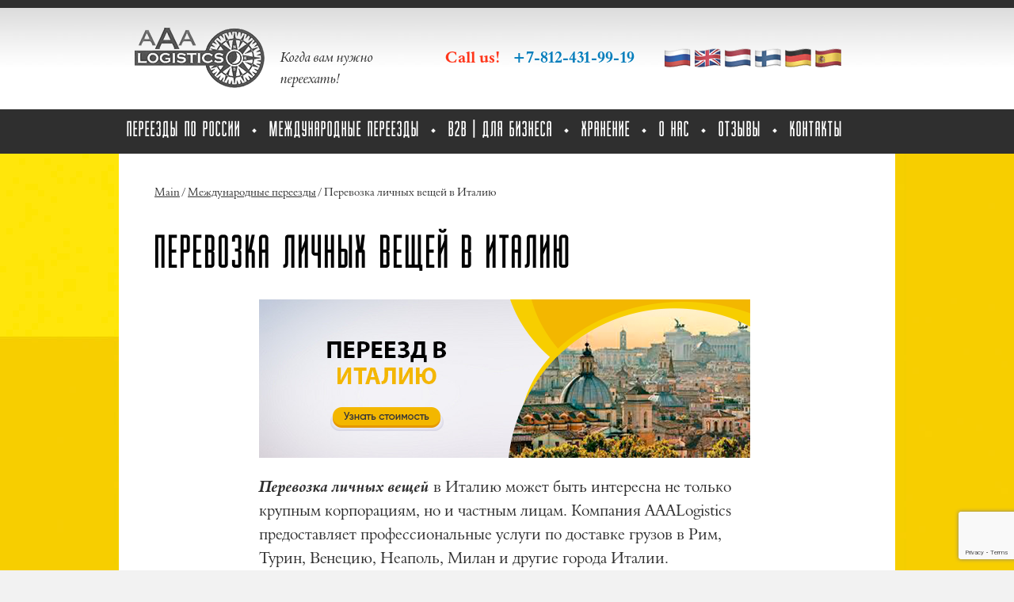

--- FILE ---
content_type: text/html; charset=UTF-8
request_url: http://aaa-russia.com/international-removals/moving-to-italiyu
body_size: 17810
content:
<!DOCTYPE html>
<!--[if IE 7]>
<html class="ie ie7" dir="ltr" lang="ru-RU"
	prefix="og: https://ogp.me/ns#" >
<![endif]-->
<!--[if IE 8]>
<html class="ie ie8" dir="ltr" lang="ru-RU"
	prefix="og: https://ogp.me/ns#" >
<![endif]-->
<!--[if !(IE 7) & !(IE 8)]><!-->
<html dir="ltr" lang="ru-RU"
	prefix="og: https://ogp.me/ns#" >
<!--<![endif]-->
<head>
	<meta charset="UTF-8">
	<meta name="viewport" content="width=device-width">
	
        <meta name="yandex-verification" content="ad4203f65fd803d8" />
	<link rel="profile" href="http://gmpg.org/xfn/11">
	<link rel="pingback" href="http://aaa-russia.com/xmlrpc.php">
	<!--[if lt IE 9]>
	<script src="http://aaa-russia.com/wp-content/themes/twentyfourteen/js/html5.js"></script>
	<![endif]-->
        <!-- <link rel="icon" href=​"/wp-content/uploads/2016/04/favicon.png" type="image/x-icon"> -->
	
		<!-- All in One SEO 4.3.6.1 - aioseo.com -->
		<title>Перевозка личных вещей в Италию - AAA Moving and Logistics | Международные переезды и логистика</title>
		<meta name="description" content="Перевозка личных вещей в Италию может быть интересна не только крупным корпорациям, но и частным лицам. Компания AAALogistics предоставляет профессиональные услуги по доставке грузов в Рим, Турин, Венецию, Неаполь, Милан и другие города Италии. Возможности нашей компании позволяют перевозить как генеральные, так и небольшие грузы в составе сборной доставки. Опыт специалистов AAALogistics гарантирует быстрое таможенное" />
		<meta name="robots" content="max-image-preview:large" />
		<link rel="canonical" href="http://aaa-russia.com/international-removals/moving-to-italiyu" />
		<meta name="generator" content="All in One SEO (AIOSEO) 4.3.6.1 " />
		<meta property="og:locale" content="ru_RU" />
		<meta property="og:site_name" content="AAA Moving and Logistics | Международные переезды и логистика - Международные переезды, ответственное хранение, перевозки личных вещей" />
		<meta property="og:type" content="article" />
		<meta property="og:title" content="Перевозка личных вещей в Италию - AAA Moving and Logistics | Международные переезды и логистика" />
		<meta property="og:description" content="Перевозка личных вещей в Италию может быть интересна не только крупным корпорациям, но и частным лицам. Компания AAALogistics предоставляет профессиональные услуги по доставке грузов в Рим, Турин, Венецию, Неаполь, Милан и другие города Италии. Возможности нашей компании позволяют перевозить как генеральные, так и небольшие грузы в составе сборной доставки. Опыт специалистов AAALogistics гарантирует быстрое таможенное" />
		<meta property="og:url" content="http://aaa-russia.com/international-removals/moving-to-italiyu" />
		<meta property="article:published_time" content="2018-07-16T15:15:33+00:00" />
		<meta property="article:modified_time" content="2019-01-21T10:19:26+00:00" />
		<meta name="twitter:card" content="summary_large_image" />
		<meta name="twitter:title" content="Перевозка личных вещей в Италию - AAA Moving and Logistics | Международные переезды и логистика" />
		<meta name="twitter:description" content="Перевозка личных вещей в Италию может быть интересна не только крупным корпорациям, но и частным лицам. Компания AAALogistics предоставляет профессиональные услуги по доставке грузов в Рим, Турин, Венецию, Неаполь, Милан и другие города Италии. Возможности нашей компании позволяют перевозить как генеральные, так и небольшие грузы в составе сборной доставки. Опыт специалистов AAALogistics гарантирует быстрое таможенное" />
		<script type="application/ld+json" class="aioseo-schema">
			{"@context":"https:\/\/schema.org","@graph":[{"@type":"BreadcrumbList","@id":"http:\/\/aaa-russia.com\/international-removals\/moving-to-italiyu#breadcrumblist","itemListElement":[{"@type":"ListItem","@id":"http:\/\/aaa-russia.com\/#listItem","position":1,"item":{"@type":"WebPage","@id":"http:\/\/aaa-russia.com\/","name":"\u0413\u043b\u0430\u0432\u043d\u0430\u044f","description":"\u041c\u0435\u0436\u0434\u0443\u043d\u0430\u0440\u043e\u0434\u043d\u044b\u0435 \u043f\u0435\u0440\u0435\u0435\u0437\u0434\u044b \u0438\u0437 \u0420\u043e\u0441\u0441\u0438\u0438 \u0438\u043b\u0438 \u0432 \u0420\u043e\u0441\u0441\u0438\u044e, \u043e\u0444\u0438\u0441\u043d\u044b\u0439 \u043f\u0435\u0440\u0435\u0435\u0437\u0434, \u043e\u0442\u0432\u0435\u0442\u0441\u0442\u0432\u0435\u043d\u043d\u043e\u0435 \u0445\u0440\u0430\u043d\u0435\u043d\u0438\u0435, \u043e\u0444\u0438\u0441 \u0432 \u0421\u0430\u043d\u043a\u0442-\u041f\u0435\u0442\u0435\u0440\u0431\u0443\u0440\u0433\u0435","url":"http:\/\/aaa-russia.com\/"},"nextItem":"http:\/\/aaa-russia.com\/international-removals#listItem"},{"@type":"ListItem","@id":"http:\/\/aaa-russia.com\/international-removals#listItem","position":2,"item":{"@type":"WebPage","@id":"http:\/\/aaa-russia.com\/international-removals","name":"\u041c\u0435\u0436\u0434\u0443\u043d\u0430\u0440\u043e\u0434\u043d\u044b\u0435 \u043f\u0435\u0440\u0435\u0435\u0437\u0434\u044b","description":"\u041f\u0435\u0440\u0435\u0432\u043e\u0437\u043a\u0430 \u043b\u0438\u0447\u043d\u044b\u0445 \u0432\u0435\u0449\u0435\u0439 \u0437\u0430 \u0433\u0440\u0430\u043d\u0438\u0446\u0443. \u0423\u043f\u0430\u043a\u043e\u0432\u043a\u0430, \u0442\u0430\u043c\u043e\u0436\u0435\u043d\u043d\u043e\u0435 \u043e\u0444\u043e\u0440\u043c\u043b\u0435\u043d\u0438\u0435, \u0442\u0440\u0430\u043d\u0441\u043f\u043e\u0440\u0442\u0438\u0440\u043e\u0432\u043a\u0430, \u0434\u043e\u0441\u0442\u0430\u0432\u043a\u0430, \u0440\u0430\u0441\u043f\u0430\u043a\u043e\u0432\u043a\u0430 \u0434\u043e\u043c\u0430\u0448\u043d\u0438\u0445 \u0432\u0435\u0449\u0435\u0439. \u041b\u044e\u0431\u043e\u0435 \u043d\u0430\u043f\u0440\u0430\u0432\u043b\u0435\u043d\u0438\u0435.","url":"http:\/\/aaa-russia.com\/international-removals"},"nextItem":"http:\/\/aaa-russia.com\/international-removals\/moving-to-italiyu#listItem","previousItem":"http:\/\/aaa-russia.com\/#listItem"},{"@type":"ListItem","@id":"http:\/\/aaa-russia.com\/international-removals\/moving-to-italiyu#listItem","position":3,"item":{"@type":"WebPage","@id":"http:\/\/aaa-russia.com\/international-removals\/moving-to-italiyu","name":"\u041f\u0435\u0440\u0435\u0432\u043e\u0437\u043a\u0430 \u043b\u0438\u0447\u043d\u044b\u0445 \u0432\u0435\u0449\u0435\u0439 \u0432 \u0418\u0442\u0430\u043b\u0438\u044e","description":"\u041f\u0435\u0440\u0435\u0432\u043e\u0437\u043a\u0430 \u043b\u0438\u0447\u043d\u044b\u0445 \u0432\u0435\u0449\u0435\u0439 \u0432 \u0418\u0442\u0430\u043b\u0438\u044e \u043c\u043e\u0436\u0435\u0442 \u0431\u044b\u0442\u044c \u0438\u043d\u0442\u0435\u0440\u0435\u0441\u043d\u0430 \u043d\u0435 \u0442\u043e\u043b\u044c\u043a\u043e \u043a\u0440\u0443\u043f\u043d\u044b\u043c \u043a\u043e\u0440\u043f\u043e\u0440\u0430\u0446\u0438\u044f\u043c, \u043d\u043e \u0438 \u0447\u0430\u0441\u0442\u043d\u044b\u043c \u043b\u0438\u0446\u0430\u043c. \u041a\u043e\u043c\u043f\u0430\u043d\u0438\u044f AAALogistics \u043f\u0440\u0435\u0434\u043e\u0441\u0442\u0430\u0432\u043b\u044f\u0435\u0442 \u043f\u0440\u043e\u0444\u0435\u0441\u0441\u0438\u043e\u043d\u0430\u043b\u044c\u043d\u044b\u0435 \u0443\u0441\u043b\u0443\u0433\u0438 \u043f\u043e \u0434\u043e\u0441\u0442\u0430\u0432\u043a\u0435 \u0433\u0440\u0443\u0437\u043e\u0432 \u0432 \u0420\u0438\u043c, \u0422\u0443\u0440\u0438\u043d, \u0412\u0435\u043d\u0435\u0446\u0438\u044e, \u041d\u0435\u0430\u043f\u043e\u043b\u044c, \u041c\u0438\u043b\u0430\u043d \u0438 \u0434\u0440\u0443\u0433\u0438\u0435 \u0433\u043e\u0440\u043e\u0434\u0430 \u0418\u0442\u0430\u043b\u0438\u0438. \u0412\u043e\u0437\u043c\u043e\u0436\u043d\u043e\u0441\u0442\u0438 \u043d\u0430\u0448\u0435\u0439 \u043a\u043e\u043c\u043f\u0430\u043d\u0438\u0438 \u043f\u043e\u0437\u0432\u043e\u043b\u044f\u044e\u0442 \u043f\u0435\u0440\u0435\u0432\u043e\u0437\u0438\u0442\u044c \u043a\u0430\u043a \u0433\u0435\u043d\u0435\u0440\u0430\u043b\u044c\u043d\u044b\u0435, \u0442\u0430\u043a \u0438 \u043d\u0435\u0431\u043e\u043b\u044c\u0448\u0438\u0435 \u0433\u0440\u0443\u0437\u044b \u0432 \u0441\u043e\u0441\u0442\u0430\u0432\u0435 \u0441\u0431\u043e\u0440\u043d\u043e\u0439 \u0434\u043e\u0441\u0442\u0430\u0432\u043a\u0438. \u041e\u043f\u044b\u0442 \u0441\u043f\u0435\u0446\u0438\u0430\u043b\u0438\u0441\u0442\u043e\u0432 AAALogistics \u0433\u0430\u0440\u0430\u043d\u0442\u0438\u0440\u0443\u0435\u0442 \u0431\u044b\u0441\u0442\u0440\u043e\u0435 \u0442\u0430\u043c\u043e\u0436\u0435\u043d\u043d\u043e\u0435","url":"http:\/\/aaa-russia.com\/international-removals\/moving-to-italiyu"},"previousItem":"http:\/\/aaa-russia.com\/international-removals#listItem"}]},{"@type":"Organization","@id":"http:\/\/aaa-russia.com\/#organization","name":"AAA Moving and Logistics | \u041c\u0435\u0436\u0434\u0443\u043d\u0430\u0440\u043e\u0434\u043d\u044b\u0435 \u043f\u0435\u0440\u0435\u0435\u0437\u0434\u044b \u0438 \u043b\u043e\u0433\u0438\u0441\u0442\u0438\u043a\u0430","url":"http:\/\/aaa-russia.com\/"},{"@type":"WebPage","@id":"http:\/\/aaa-russia.com\/international-removals\/moving-to-italiyu#webpage","url":"http:\/\/aaa-russia.com\/international-removals\/moving-to-italiyu","name":"\u041f\u0435\u0440\u0435\u0432\u043e\u0437\u043a\u0430 \u043b\u0438\u0447\u043d\u044b\u0445 \u0432\u0435\u0449\u0435\u0439 \u0432 \u0418\u0442\u0430\u043b\u0438\u044e - AAA Moving and Logistics | \u041c\u0435\u0436\u0434\u0443\u043d\u0430\u0440\u043e\u0434\u043d\u044b\u0435 \u043f\u0435\u0440\u0435\u0435\u0437\u0434\u044b \u0438 \u043b\u043e\u0433\u0438\u0441\u0442\u0438\u043a\u0430","description":"\u041f\u0435\u0440\u0435\u0432\u043e\u0437\u043a\u0430 \u043b\u0438\u0447\u043d\u044b\u0445 \u0432\u0435\u0449\u0435\u0439 \u0432 \u0418\u0442\u0430\u043b\u0438\u044e \u043c\u043e\u0436\u0435\u0442 \u0431\u044b\u0442\u044c \u0438\u043d\u0442\u0435\u0440\u0435\u0441\u043d\u0430 \u043d\u0435 \u0442\u043e\u043b\u044c\u043a\u043e \u043a\u0440\u0443\u043f\u043d\u044b\u043c \u043a\u043e\u0440\u043f\u043e\u0440\u0430\u0446\u0438\u044f\u043c, \u043d\u043e \u0438 \u0447\u0430\u0441\u0442\u043d\u044b\u043c \u043b\u0438\u0446\u0430\u043c. \u041a\u043e\u043c\u043f\u0430\u043d\u0438\u044f AAALogistics \u043f\u0440\u0435\u0434\u043e\u0441\u0442\u0430\u0432\u043b\u044f\u0435\u0442 \u043f\u0440\u043e\u0444\u0435\u0441\u0441\u0438\u043e\u043d\u0430\u043b\u044c\u043d\u044b\u0435 \u0443\u0441\u043b\u0443\u0433\u0438 \u043f\u043e \u0434\u043e\u0441\u0442\u0430\u0432\u043a\u0435 \u0433\u0440\u0443\u0437\u043e\u0432 \u0432 \u0420\u0438\u043c, \u0422\u0443\u0440\u0438\u043d, \u0412\u0435\u043d\u0435\u0446\u0438\u044e, \u041d\u0435\u0430\u043f\u043e\u043b\u044c, \u041c\u0438\u043b\u0430\u043d \u0438 \u0434\u0440\u0443\u0433\u0438\u0435 \u0433\u043e\u0440\u043e\u0434\u0430 \u0418\u0442\u0430\u043b\u0438\u0438. \u0412\u043e\u0437\u043c\u043e\u0436\u043d\u043e\u0441\u0442\u0438 \u043d\u0430\u0448\u0435\u0439 \u043a\u043e\u043c\u043f\u0430\u043d\u0438\u0438 \u043f\u043e\u0437\u0432\u043e\u043b\u044f\u044e\u0442 \u043f\u0435\u0440\u0435\u0432\u043e\u0437\u0438\u0442\u044c \u043a\u0430\u043a \u0433\u0435\u043d\u0435\u0440\u0430\u043b\u044c\u043d\u044b\u0435, \u0442\u0430\u043a \u0438 \u043d\u0435\u0431\u043e\u043b\u044c\u0448\u0438\u0435 \u0433\u0440\u0443\u0437\u044b \u0432 \u0441\u043e\u0441\u0442\u0430\u0432\u0435 \u0441\u0431\u043e\u0440\u043d\u043e\u0439 \u0434\u043e\u0441\u0442\u0430\u0432\u043a\u0438. \u041e\u043f\u044b\u0442 \u0441\u043f\u0435\u0446\u0438\u0430\u043b\u0438\u0441\u0442\u043e\u0432 AAALogistics \u0433\u0430\u0440\u0430\u043d\u0442\u0438\u0440\u0443\u0435\u0442 \u0431\u044b\u0441\u0442\u0440\u043e\u0435 \u0442\u0430\u043c\u043e\u0436\u0435\u043d\u043d\u043e\u0435","inLanguage":"ru-RU","isPartOf":{"@id":"http:\/\/aaa-russia.com\/#website"},"breadcrumb":{"@id":"http:\/\/aaa-russia.com\/international-removals\/moving-to-italiyu#breadcrumblist"},"datePublished":"2018-07-16T15:15:33+03:00","dateModified":"2019-01-21T10:19:26+03:00"},{"@type":"WebSite","@id":"http:\/\/aaa-russia.com\/#website","url":"http:\/\/aaa-russia.com\/","name":"AAA Moving and Logistics | \u041c\u0435\u0436\u0434\u0443\u043d\u0430\u0440\u043e\u0434\u043d\u044b\u0435 \u043f\u0435\u0440\u0435\u0435\u0437\u0434\u044b \u0438 \u043b\u043e\u0433\u0438\u0441\u0442\u0438\u043a\u0430","description":"\u041c\u0435\u0436\u0434\u0443\u043d\u0430\u0440\u043e\u0434\u043d\u044b\u0435 \u043f\u0435\u0440\u0435\u0435\u0437\u0434\u044b, \u043e\u0442\u0432\u0435\u0442\u0441\u0442\u0432\u0435\u043d\u043d\u043e\u0435 \u0445\u0440\u0430\u043d\u0435\u043d\u0438\u0435, \u043f\u0435\u0440\u0435\u0432\u043e\u0437\u043a\u0438 \u043b\u0438\u0447\u043d\u044b\u0445 \u0432\u0435\u0449\u0435\u0439","inLanguage":"ru-RU","publisher":{"@id":"http:\/\/aaa-russia.com\/#organization"}}]}
		</script>
		<!-- All in One SEO -->

<link rel='dns-prefetch' href='//fonts.googleapis.com' />
<link rel="alternate" type="application/rss+xml" title="AAA Moving and Logistics | Международные переезды и логистика &raquo; Лента" href="http://aaa-russia.com/feed" />
<link rel="alternate" type="application/rss+xml" title="AAA Moving and Logistics | Международные переезды и логистика &raquo; Лента комментариев" href="http://aaa-russia.com/comments/feed" />
<script type="text/javascript">
window._wpemojiSettings = {"baseUrl":"https:\/\/s.w.org\/images\/core\/emoji\/14.0.0\/72x72\/","ext":".png","svgUrl":"https:\/\/s.w.org\/images\/core\/emoji\/14.0.0\/svg\/","svgExt":".svg","source":{"concatemoji":"http:\/\/aaa-russia.com\/wp-includes\/js\/wp-emoji-release.min.js?ver=6.2.8"}};
/*! This file is auto-generated */
!function(e,a,t){var n,r,o,i=a.createElement("canvas"),p=i.getContext&&i.getContext("2d");function s(e,t){p.clearRect(0,0,i.width,i.height),p.fillText(e,0,0);e=i.toDataURL();return p.clearRect(0,0,i.width,i.height),p.fillText(t,0,0),e===i.toDataURL()}function c(e){var t=a.createElement("script");t.src=e,t.defer=t.type="text/javascript",a.getElementsByTagName("head")[0].appendChild(t)}for(o=Array("flag","emoji"),t.supports={everything:!0,everythingExceptFlag:!0},r=0;r<o.length;r++)t.supports[o[r]]=function(e){if(p&&p.fillText)switch(p.textBaseline="top",p.font="600 32px Arial",e){case"flag":return s("\ud83c\udff3\ufe0f\u200d\u26a7\ufe0f","\ud83c\udff3\ufe0f\u200b\u26a7\ufe0f")?!1:!s("\ud83c\uddfa\ud83c\uddf3","\ud83c\uddfa\u200b\ud83c\uddf3")&&!s("\ud83c\udff4\udb40\udc67\udb40\udc62\udb40\udc65\udb40\udc6e\udb40\udc67\udb40\udc7f","\ud83c\udff4\u200b\udb40\udc67\u200b\udb40\udc62\u200b\udb40\udc65\u200b\udb40\udc6e\u200b\udb40\udc67\u200b\udb40\udc7f");case"emoji":return!s("\ud83e\udef1\ud83c\udffb\u200d\ud83e\udef2\ud83c\udfff","\ud83e\udef1\ud83c\udffb\u200b\ud83e\udef2\ud83c\udfff")}return!1}(o[r]),t.supports.everything=t.supports.everything&&t.supports[o[r]],"flag"!==o[r]&&(t.supports.everythingExceptFlag=t.supports.everythingExceptFlag&&t.supports[o[r]]);t.supports.everythingExceptFlag=t.supports.everythingExceptFlag&&!t.supports.flag,t.DOMReady=!1,t.readyCallback=function(){t.DOMReady=!0},t.supports.everything||(n=function(){t.readyCallback()},a.addEventListener?(a.addEventListener("DOMContentLoaded",n,!1),e.addEventListener("load",n,!1)):(e.attachEvent("onload",n),a.attachEvent("onreadystatechange",function(){"complete"===a.readyState&&t.readyCallback()})),(e=t.source||{}).concatemoji?c(e.concatemoji):e.wpemoji&&e.twemoji&&(c(e.twemoji),c(e.wpemoji)))}(window,document,window._wpemojiSettings);
</script>
<style type="text/css">
img.wp-smiley,
img.emoji {
	display: inline !important;
	border: none !important;
	box-shadow: none !important;
	height: 1em !important;
	width: 1em !important;
	margin: 0 0.07em !important;
	vertical-align: -0.1em !important;
	background: none !important;
	padding: 0 !important;
}
</style>
	<link rel='stylesheet' id='wp-block-library-css' href='http://aaa-russia.com/wp-includes/css/dist/block-library/style.min.css?ver=6.2.8' type='text/css' media='all' />
<link rel='stylesheet' id='classic-theme-styles-css' href='http://aaa-russia.com/wp-includes/css/classic-themes.min.css?ver=6.2.8' type='text/css' media='all' />
<style id='global-styles-inline-css' type='text/css'>
body{--wp--preset--color--black: #000000;--wp--preset--color--cyan-bluish-gray: #abb8c3;--wp--preset--color--white: #ffffff;--wp--preset--color--pale-pink: #f78da7;--wp--preset--color--vivid-red: #cf2e2e;--wp--preset--color--luminous-vivid-orange: #ff6900;--wp--preset--color--luminous-vivid-amber: #fcb900;--wp--preset--color--light-green-cyan: #7bdcb5;--wp--preset--color--vivid-green-cyan: #00d084;--wp--preset--color--pale-cyan-blue: #8ed1fc;--wp--preset--color--vivid-cyan-blue: #0693e3;--wp--preset--color--vivid-purple: #9b51e0;--wp--preset--gradient--vivid-cyan-blue-to-vivid-purple: linear-gradient(135deg,rgba(6,147,227,1) 0%,rgb(155,81,224) 100%);--wp--preset--gradient--light-green-cyan-to-vivid-green-cyan: linear-gradient(135deg,rgb(122,220,180) 0%,rgb(0,208,130) 100%);--wp--preset--gradient--luminous-vivid-amber-to-luminous-vivid-orange: linear-gradient(135deg,rgba(252,185,0,1) 0%,rgba(255,105,0,1) 100%);--wp--preset--gradient--luminous-vivid-orange-to-vivid-red: linear-gradient(135deg,rgba(255,105,0,1) 0%,rgb(207,46,46) 100%);--wp--preset--gradient--very-light-gray-to-cyan-bluish-gray: linear-gradient(135deg,rgb(238,238,238) 0%,rgb(169,184,195) 100%);--wp--preset--gradient--cool-to-warm-spectrum: linear-gradient(135deg,rgb(74,234,220) 0%,rgb(151,120,209) 20%,rgb(207,42,186) 40%,rgb(238,44,130) 60%,rgb(251,105,98) 80%,rgb(254,248,76) 100%);--wp--preset--gradient--blush-light-purple: linear-gradient(135deg,rgb(255,206,236) 0%,rgb(152,150,240) 100%);--wp--preset--gradient--blush-bordeaux: linear-gradient(135deg,rgb(254,205,165) 0%,rgb(254,45,45) 50%,rgb(107,0,62) 100%);--wp--preset--gradient--luminous-dusk: linear-gradient(135deg,rgb(255,203,112) 0%,rgb(199,81,192) 50%,rgb(65,88,208) 100%);--wp--preset--gradient--pale-ocean: linear-gradient(135deg,rgb(255,245,203) 0%,rgb(182,227,212) 50%,rgb(51,167,181) 100%);--wp--preset--gradient--electric-grass: linear-gradient(135deg,rgb(202,248,128) 0%,rgb(113,206,126) 100%);--wp--preset--gradient--midnight: linear-gradient(135deg,rgb(2,3,129) 0%,rgb(40,116,252) 100%);--wp--preset--duotone--dark-grayscale: url('#wp-duotone-dark-grayscale');--wp--preset--duotone--grayscale: url('#wp-duotone-grayscale');--wp--preset--duotone--purple-yellow: url('#wp-duotone-purple-yellow');--wp--preset--duotone--blue-red: url('#wp-duotone-blue-red');--wp--preset--duotone--midnight: url('#wp-duotone-midnight');--wp--preset--duotone--magenta-yellow: url('#wp-duotone-magenta-yellow');--wp--preset--duotone--purple-green: url('#wp-duotone-purple-green');--wp--preset--duotone--blue-orange: url('#wp-duotone-blue-orange');--wp--preset--font-size--small: 13px;--wp--preset--font-size--medium: 20px;--wp--preset--font-size--large: 36px;--wp--preset--font-size--x-large: 42px;--wp--preset--spacing--20: 0.44rem;--wp--preset--spacing--30: 0.67rem;--wp--preset--spacing--40: 1rem;--wp--preset--spacing--50: 1.5rem;--wp--preset--spacing--60: 2.25rem;--wp--preset--spacing--70: 3.38rem;--wp--preset--spacing--80: 5.06rem;--wp--preset--shadow--natural: 6px 6px 9px rgba(0, 0, 0, 0.2);--wp--preset--shadow--deep: 12px 12px 50px rgba(0, 0, 0, 0.4);--wp--preset--shadow--sharp: 6px 6px 0px rgba(0, 0, 0, 0.2);--wp--preset--shadow--outlined: 6px 6px 0px -3px rgba(255, 255, 255, 1), 6px 6px rgba(0, 0, 0, 1);--wp--preset--shadow--crisp: 6px 6px 0px rgba(0, 0, 0, 1);}:where(.is-layout-flex){gap: 0.5em;}body .is-layout-flow > .alignleft{float: left;margin-inline-start: 0;margin-inline-end: 2em;}body .is-layout-flow > .alignright{float: right;margin-inline-start: 2em;margin-inline-end: 0;}body .is-layout-flow > .aligncenter{margin-left: auto !important;margin-right: auto !important;}body .is-layout-constrained > .alignleft{float: left;margin-inline-start: 0;margin-inline-end: 2em;}body .is-layout-constrained > .alignright{float: right;margin-inline-start: 2em;margin-inline-end: 0;}body .is-layout-constrained > .aligncenter{margin-left: auto !important;margin-right: auto !important;}body .is-layout-constrained > :where(:not(.alignleft):not(.alignright):not(.alignfull)){max-width: var(--wp--style--global--content-size);margin-left: auto !important;margin-right: auto !important;}body .is-layout-constrained > .alignwide{max-width: var(--wp--style--global--wide-size);}body .is-layout-flex{display: flex;}body .is-layout-flex{flex-wrap: wrap;align-items: center;}body .is-layout-flex > *{margin: 0;}:where(.wp-block-columns.is-layout-flex){gap: 2em;}.has-black-color{color: var(--wp--preset--color--black) !important;}.has-cyan-bluish-gray-color{color: var(--wp--preset--color--cyan-bluish-gray) !important;}.has-white-color{color: var(--wp--preset--color--white) !important;}.has-pale-pink-color{color: var(--wp--preset--color--pale-pink) !important;}.has-vivid-red-color{color: var(--wp--preset--color--vivid-red) !important;}.has-luminous-vivid-orange-color{color: var(--wp--preset--color--luminous-vivid-orange) !important;}.has-luminous-vivid-amber-color{color: var(--wp--preset--color--luminous-vivid-amber) !important;}.has-light-green-cyan-color{color: var(--wp--preset--color--light-green-cyan) !important;}.has-vivid-green-cyan-color{color: var(--wp--preset--color--vivid-green-cyan) !important;}.has-pale-cyan-blue-color{color: var(--wp--preset--color--pale-cyan-blue) !important;}.has-vivid-cyan-blue-color{color: var(--wp--preset--color--vivid-cyan-blue) !important;}.has-vivid-purple-color{color: var(--wp--preset--color--vivid-purple) !important;}.has-black-background-color{background-color: var(--wp--preset--color--black) !important;}.has-cyan-bluish-gray-background-color{background-color: var(--wp--preset--color--cyan-bluish-gray) !important;}.has-white-background-color{background-color: var(--wp--preset--color--white) !important;}.has-pale-pink-background-color{background-color: var(--wp--preset--color--pale-pink) !important;}.has-vivid-red-background-color{background-color: var(--wp--preset--color--vivid-red) !important;}.has-luminous-vivid-orange-background-color{background-color: var(--wp--preset--color--luminous-vivid-orange) !important;}.has-luminous-vivid-amber-background-color{background-color: var(--wp--preset--color--luminous-vivid-amber) !important;}.has-light-green-cyan-background-color{background-color: var(--wp--preset--color--light-green-cyan) !important;}.has-vivid-green-cyan-background-color{background-color: var(--wp--preset--color--vivid-green-cyan) !important;}.has-pale-cyan-blue-background-color{background-color: var(--wp--preset--color--pale-cyan-blue) !important;}.has-vivid-cyan-blue-background-color{background-color: var(--wp--preset--color--vivid-cyan-blue) !important;}.has-vivid-purple-background-color{background-color: var(--wp--preset--color--vivid-purple) !important;}.has-black-border-color{border-color: var(--wp--preset--color--black) !important;}.has-cyan-bluish-gray-border-color{border-color: var(--wp--preset--color--cyan-bluish-gray) !important;}.has-white-border-color{border-color: var(--wp--preset--color--white) !important;}.has-pale-pink-border-color{border-color: var(--wp--preset--color--pale-pink) !important;}.has-vivid-red-border-color{border-color: var(--wp--preset--color--vivid-red) !important;}.has-luminous-vivid-orange-border-color{border-color: var(--wp--preset--color--luminous-vivid-orange) !important;}.has-luminous-vivid-amber-border-color{border-color: var(--wp--preset--color--luminous-vivid-amber) !important;}.has-light-green-cyan-border-color{border-color: var(--wp--preset--color--light-green-cyan) !important;}.has-vivid-green-cyan-border-color{border-color: var(--wp--preset--color--vivid-green-cyan) !important;}.has-pale-cyan-blue-border-color{border-color: var(--wp--preset--color--pale-cyan-blue) !important;}.has-vivid-cyan-blue-border-color{border-color: var(--wp--preset--color--vivid-cyan-blue) !important;}.has-vivid-purple-border-color{border-color: var(--wp--preset--color--vivid-purple) !important;}.has-vivid-cyan-blue-to-vivid-purple-gradient-background{background: var(--wp--preset--gradient--vivid-cyan-blue-to-vivid-purple) !important;}.has-light-green-cyan-to-vivid-green-cyan-gradient-background{background: var(--wp--preset--gradient--light-green-cyan-to-vivid-green-cyan) !important;}.has-luminous-vivid-amber-to-luminous-vivid-orange-gradient-background{background: var(--wp--preset--gradient--luminous-vivid-amber-to-luminous-vivid-orange) !important;}.has-luminous-vivid-orange-to-vivid-red-gradient-background{background: var(--wp--preset--gradient--luminous-vivid-orange-to-vivid-red) !important;}.has-very-light-gray-to-cyan-bluish-gray-gradient-background{background: var(--wp--preset--gradient--very-light-gray-to-cyan-bluish-gray) !important;}.has-cool-to-warm-spectrum-gradient-background{background: var(--wp--preset--gradient--cool-to-warm-spectrum) !important;}.has-blush-light-purple-gradient-background{background: var(--wp--preset--gradient--blush-light-purple) !important;}.has-blush-bordeaux-gradient-background{background: var(--wp--preset--gradient--blush-bordeaux) !important;}.has-luminous-dusk-gradient-background{background: var(--wp--preset--gradient--luminous-dusk) !important;}.has-pale-ocean-gradient-background{background: var(--wp--preset--gradient--pale-ocean) !important;}.has-electric-grass-gradient-background{background: var(--wp--preset--gradient--electric-grass) !important;}.has-midnight-gradient-background{background: var(--wp--preset--gradient--midnight) !important;}.has-small-font-size{font-size: var(--wp--preset--font-size--small) !important;}.has-medium-font-size{font-size: var(--wp--preset--font-size--medium) !important;}.has-large-font-size{font-size: var(--wp--preset--font-size--large) !important;}.has-x-large-font-size{font-size: var(--wp--preset--font-size--x-large) !important;}
.wp-block-navigation a:where(:not(.wp-element-button)){color: inherit;}
:where(.wp-block-columns.is-layout-flex){gap: 2em;}
.wp-block-pullquote{font-size: 1.5em;line-height: 1.6;}
</style>
<link rel='stylesheet' id='contact-form-7-css' href='http://aaa-russia.com/wp-content/plugins/contact-form-7/includes/css/styles.css?ver=5.7.6' type='text/css' media='all' />
<link rel='stylesheet' id='twentyfourteen-lato-css' href='https://fonts.googleapis.com/css?family=Lato%3A300%2C400%2C700%2C900%2C300italic%2C400italic%2C700italic&#038;subset=latin%2Clatin-ext' type='text/css' media='all' />
<link rel='stylesheet' id='genericons-css' href='http://aaa-russia.com/wp-content/themes/twentyfourteen/genericons/genericons.css?ver=3.0.3' type='text/css' media='all' />
<link rel='stylesheet' id='twentyfourteen-style-css' href='http://aaa-russia.com/wp-content/themes/twentyfourteen/style.css?ver=6.2.8' type='text/css' media='all' />
<!--[if lt IE 9]>
<link rel='stylesheet' id='twentyfourteen-ie-css' href='http://aaa-russia.com/wp-content/themes/twentyfourteen/css/ie.css?ver=20131205' type='text/css' media='all' />
<![endif]-->
<script type='text/javascript' src='http://aaa-russia.com/wp-includes/js/jquery/jquery.min.js?ver=3.6.4' id='jquery-core-js'></script>
<script type='text/javascript' src='http://aaa-russia.com/wp-includes/js/jquery/jquery-migrate.min.js?ver=3.4.0' id='jquery-migrate-js'></script>
<link rel="https://api.w.org/" href="http://aaa-russia.com/wp-json/" /><link rel="alternate" type="application/json" href="http://aaa-russia.com/wp-json/wp/v2/pages/731" /><link rel="EditURI" type="application/rsd+xml" title="RSD" href="http://aaa-russia.com/xmlrpc.php?rsd" />
<link rel="wlwmanifest" type="application/wlwmanifest+xml" href="http://aaa-russia.com/wp-includes/wlwmanifest.xml" />
<meta name="generator" content="WordPress 6.2.8" />
<link rel='shortlink' href='http://aaa-russia.com/?p=731' />
<link rel="alternate" type="application/json+oembed" href="http://aaa-russia.com/wp-json/oembed/1.0/embed?url=http%3A%2F%2Faaa-russia.com%2Finternational-removals%2Fmoving-to-italiyu" />
<link rel="alternate" type="text/xml+oembed" href="http://aaa-russia.com/wp-json/oembed/1.0/embed?url=http%3A%2F%2Faaa-russia.com%2Finternational-removals%2Fmoving-to-italiyu&#038;format=xml" />
<style type="text/css">.recentcomments a{display:inline !important;padding:0 !important;margin:0 !important;}</style></head>

<body class="page-template-default page page-id-731 page-child parent-pageid-7 masthead-fixed full-width singular">

	<header id="masthead" class="site-header">
		<div class="header-main">
		<div class="container">
			<a href="/" class="logo"></a>
			<div class="slogan">Когда вам нужно переехать!</div>
		
			<div class="tels">
				<span class="tel1">Call&nbsp;us!</span> <span class="tel"><a href="tel:+7-812-431-99-19">+7-812-431-99-19</a></span>
			</div>
		
			<div class="lang">
				<a href="http://aaa-russia.com/"><img src="/wp-content/themes/twentyfourteen/images/lang1.png" alt="" /></a>
				<a href="http://en.aaa-russia.com/"><img src="/wp-content/themes/twentyfourteen/images/lang2.png" alt="" /></a>
				<a href="http://ne.aaa-russia.com/"><img src="/wp-content/themes/twentyfourteen/images/lang3.png" alt="" /></a>
				<a href="http://fi.aaa-russia.com/"><img src="/wp-content/themes/twentyfourteen/images/lang4.png" alt="" /></a>
				<a href="http://de.aaa-russia.com/"><img src="/wp-content/themes/twentyfourteen/images/lang5.png" alt="" /></a>
				<a href="http://es.aaa-russia.com/"><img src="/wp-content/themes/twentyfourteen/images/lang6.png" alt="" /></a>
			</div>
			<div class="clear"></div>


			</div>
		</div>

			<div class="menus">
				<div class="container">
					<nav id="primary-navigation" class="site-navigation primary-navigation">
						<button class="menu-toggle">Основное меню</button>
						<a class="screen-reader-text skip-link" href="#content">Перейти к содержимому</a>
						<div class="menu-main-container"><ul id="primary-menu" class="nav-menu"><li id="menu-item-25" class="menu-item menu-item-type-post_type menu-item-object-page menu-item-25"><a href="http://aaa-russia.com/domestic-removals">Переезды по России</a></li>
<li id="menu-item-24" class="menu-item menu-item-type-post_type menu-item-object-page current-page-ancestor menu-item-24"><a href="http://aaa-russia.com/international-removals">Международные переезды</a></li>
<li id="menu-item-23" class="menu-item menu-item-type-post_type menu-item-object-page menu-item-23"><a href="http://aaa-russia.com/office-move">B2B | Для бизнеса</a></li>
<li id="menu-item-22" class="menu-item menu-item-type-post_type menu-item-object-page menu-item-22"><a href="http://aaa-russia.com/storage">Хранение</a></li>
<li id="menu-item-20" class="menu-item menu-item-type-post_type menu-item-object-page menu-item-20"><a href="http://aaa-russia.com/about-company">О нас</a></li>
<li id="menu-item-463" class="menu-item menu-item-type-post_type menu-item-object-page menu-item-463"><a href="http://aaa-russia.com/about-company/references">Отзывы</a></li>
<li id="menu-item-154" class="menu-item menu-item-type-taxonomy menu-item-object-category menu-item-154"><a href="http://aaa-russia.com/contact-us">Контакты</a></li>
</ul></div>					</nav>
			<div class="clear"></div>
				</div>
			</div>
	</header><!-- #masthead -->
<div id="page" class="hfeed site">
		<div id="main" class="site-main">

<div class="pages">
										<div class="bread">
				<!-- Breadcrumb NavXT 7.2.0 -->
<span property="itemListElement" typeof="ListItem"><a property="item" typeof="WebPage" title="Go to AAA Moving and Logistics | Международные переезды и логистика." href="http://aaa-russia.com" class="home"><span property="name">Main</span></a><meta property="position" content="1"></span> / <span property="itemListElement" typeof="ListItem"><a property="item" typeof="WebPage" title="Go to Международные переезды." href="http://aaa-russia.com/international-removals" class="post post-page"><span property="name">Международные переезды</span></a><meta property="position" content="2"></span> / <span property="itemListElement" typeof="ListItem"><span property="name">Перевозка личных вещей в Италию</span><meta property="position" content="3"></span> 
			</div>



						
					<h1>Перевозка личных вещей в Италию</h1>
						<div class="pod">
						<p><a href="#12"><img decoding="async" width="620" height="200" class="alignnone size-medium wp-image-735" src="http://aaa-russia.com/wp-content/uploads/2018/07/moving-to-italiyu.png" alt="Перевозка личных вещей в Италию" srcset="http://aaa-russia.com/wp-content/uploads/2018/07/moving-to-italiyu.png 620w, http://aaa-russia.com/wp-content/uploads/2018/07/moving-to-italiyu-300x97.png 300w" sizes="(max-width: 620px) 100vw, 620px" /></a></p>
<p><strong>Перевозка личных вещей </strong>в Италию может быть интересна не только крупным корпорациям, но и частным лицам. Компания AAALogistics предоставляет профессиональные услуги по доставке грузов в Рим, Турин, Венецию, Неаполь, Милан и другие города Италии. Возможности нашей компании позволяют перевозить как генеральные, так и небольшие грузы в составе сборной доставки. Опыт специалистов AAALogistics гарантирует быстрое таможенное оформление и 100% безопасность транспортировки.</p>
<p><strong>Возможности и услуги </strong><strong>AAALogistics</strong></p>
<p>Автопарк нашей компании позволяет осуществлять доставку грузов в Италию посредством фур с грузоподъемностью 20 тонн. Наши клиенты могут дополнительно воспользоваться услугами грузчика и растаможки. AAALogistics также предоставляет такую услугу, как таможенное оформление «под ключ». Нашим клиентам необходимо только лишь осуществить передачу <strong>личных вещей</strong> и получить их в Италии по указанному адресу. Специалисты AAALogistics осуществляют доставку «от дверей до дверей» без какого-либо участия клиента.</p>
<p>Благодаря многолетнему опыту наши специалисты знают все «подводные камни» этой сферы. Благодаря этому они смогут успешно справиться даже с неожиданно возникшими трудностями, которые наверняка окажутся неразрешимыми для представителей других транспортных компаний.</p>
<p><strong>Преимущества сотрудничества с </strong><strong>AAALogistics</strong></p>
<p>Главным преимуществом нашей компании является возможность получения полного комплекса услуг:</p>
<ul>
<li>погрузки товара в месте его забора;</li>
<li>оформления таможенных документов;</li>
<li>разгрузки товара в пункте назначения.</li>
</ul>
<p>Наши клиенты могут совершенно не беспокоиться о технической стороне доставки. Она полностью лежит на специалистах AAALogistics.</p>
<p>Наша компания предоставляет возможность заказа доставки:</p>
<ul>
<li>промышленного оборудования;</li>
<li>стройматериалов;</li>
<li>одежды и обуви;</li>
<li>товаров народного потребления;</li>
<li>личных вещей и т.д.</li>
</ul>
<p>Для того чтобы узнать стоимость доставки грузов в Италию, обращайтесь к менеджерам AAALogistics по указанным номерам телефона или адресу электронной почты. Стоимость доставки зависит от особенностей груза. Поэтому наши менеджеры уточнят детали транспортировки, которые могут повлиять на цену услуги, и сообщат вам индивидуальный тариф на грузоперевозку в Италию.</p>
<h2>Маршрут грузоперевозок Италия &#8212; Россия &#8212; Италия</h2>
<p><iframe loading="lazy" src="https://www.google.com/maps/embed?pb=!1m28!1m12!1m3!1d21202265.169033196!2d2.7043024102326734!3d49.55686951750954!2m3!1f0!2f0!3f0!3m2!1i1024!2i768!4f13.1!4m13!3e0!4m5!1s0x4696378cc74a65ed%3A0x6dc7673fab848eff!2z0KHQsNC90LrRgi3Qn9C10YLQtdGA0LHRg9GA0LM!3m2!1d59.934280199999996!2d30.3350986!4m5!1s0x132f6196f9928ebb%3A0xb90f770693656e38!2z0KDQuNC8LCDQmNGC0LDQu9C40Y8!3m2!1d41.9027835!2d12.4963655!5e0!3m2!1sru!2sru!4v1548065954837" width="600" height="450" frameborder="0" style="border:0" allowfullscreen></iframe></p>
<p style="text-align: center;"><a id="12" class="but" href="/order/">УЗНАТЬ СТОИМОСТЬ</a></p>
						</div>
			</div><!-- #main-content -->


</div>

	</div><!-- #page -->
	<div class="site">
            <div class="step-block">
                <h3 class="sb-title">Схема работы</h3>
                <ul class="step-list">
                    <li>
                        <h3 class="sl-title sl-tel">Звонок </h3>  
                        <ul>
                            <li>Обработка заказа </li>
                            <li>Уточнение объёма работы </li>
                        </ul>  
                    </li>
                    <li>
                        <h3 class="sl-title sl-order">Оформление заказа </h3> 
                        <ul>
                            <li>Уточнение места вывоза </li>
                            <li>Назначение удобного времени</li>
                        </ul>
                    </li>
                    <li>
                        <h3 class="sl-title sl-export">Вывоз</h3> 
                        <ul>
                            <li>Выезд</li>
                            <li>Погрузка</li>
                        </ul>
                    </li>
                    <li>
                        <h3 class="sl-title sl-funds">Удобный расчет</h3> 
                        <ul>
                            <li>Оплата</li>
                        </ul>
                    </li>
                </ul>
            </div>
			<div class="calculation-form">
				
<div class="wpcf7 no-js" id="wpcf7-f601-o1" lang="ru-RU" dir="ltr">
<div class="screen-reader-response"><p role="status" aria-live="polite" aria-atomic="true"></p> <ul></ul></div>
<form action="/international-removals/moving-to-italiyu#wpcf7-f601-o1" method="post" class="wpcf7-form init" aria-label="Контактная форма" novalidate="novalidate" data-status="init">
<div style="display: none;">
<input type="hidden" name="_wpcf7" value="601" />
<input type="hidden" name="_wpcf7_version" value="5.7.6" />
<input type="hidden" name="_wpcf7_locale" value="ru_RU" />
<input type="hidden" name="_wpcf7_unit_tag" value="wpcf7-f601-o1" />
<input type="hidden" name="_wpcf7_container_post" value="0" />
<input type="hidden" name="_wpcf7_posted_data_hash" value="" />
<input type="hidden" name="_wpcf7_recaptcha_response" value="" />
</div>
<h3 class="cf-title">Заказать расчет переезда +7(812)431-99-19
</h3>
<div class="cf-flex">
	<div class="cf-row">
		<p><label>Ваше Имя</label><br />
<span class="wpcf7-form-control-wrap" data-name="your-name"><input size="40" class="wpcf7-form-control wpcf7-text wpcf7-validates-as-required cf-text-field cf-name" aria-required="true" aria-invalid="false" value="" type="text" name="your-name" /></span>
		</p>
	</div>
	<div class="cf-row">
		<p><label>Контактный телефон</label><br />
<span class="wpcf7-form-control-wrap" data-name="your-tel"><input size="40" class="wpcf7-form-control wpcf7-text wpcf7-validates-as-required cf-text-field cf-tel" aria-required="true" aria-invalid="false" value="" type="text" name="your-tel" /></span>
		</p>
	</div>
	<div class="cf-row">
		<p><label>E-mail</label><br />
<span class="wpcf7-form-control-wrap" data-name="your-email"><input size="40" class="wpcf7-form-control wpcf7-text wpcf7-validates-as-required cf-text-field cf-email" aria-required="true" aria-invalid="false" value="" type="text" name="your-email" /></span>
		</p>
	</div>
</div>
<div class="cf-row">
	<p><label>Задача</label><br />
<span class="wpcf7-form-control-wrap" data-name="your-message"><textarea cols="40" rows="10" class="wpcf7-form-control wpcf7-textarea wpcf7-validates-as-required cf-textarea" aria-required="true" aria-invalid="false" name="your-message"></textarea></span>
	</p>
</div>
<div class="cf-row agreement-row">
	<div>
		<p><span class="wpcf7-form-control-wrap" data-name="checkbox-417"><span class="wpcf7-form-control wpcf7-checkbox wpcf7-validates-as-required" id="agreement"></span></span><br />
<input id="agreement" class="wpcf7-form-control wpcf7-checkbox wpcf7-validates-as-required" type="checkbox" name="checkbox-417" /><br />
<label for="agreement">Вводя свои контакты в данной форме, вы даете соглашение на обработку персональных данных</label>
		</p>
	</div>
	<p><a href="/">Текст соглашения</a>
	</p>
</div>
<p><div id="cf7sr-697c15de7c7ac" class="cf7sr-g-recaptcha" data-sitekey="6LeUUP8lAAAAADsOoVFsPAJ_o0we-X2sH68e1VRj"></div><span class="wpcf7-form-control-wrap cf7sr-recaptcha" data-name="cf7sr-recaptcha"><input type="hidden" name="cf7sr-recaptcha" value="" class="wpcf7-form-control"></span>
</p>
<p><input class="wpcf7-form-control has-spinner wpcf7-submit cf-sub" type="submit" value="Отправить" />
</p><div class="wpcf7-response-output" aria-hidden="true"></div>
</form>
</div>
			</div>
	</div>
		<footer id="colophon" class="site-footer">
			<div class="container">
			<noindex><a href="http://www.iamovers.org/" target="_blank" rel="nofollow" class="logo2"></a></noindex>
			<div class="col2">
				<br />
				<table><tr><td rowspan="2">Tel:</td><td><a href="tel:+7-812-431-99-19">+7-812-431-99-19</a></td></tr>
					<tr><td><a href="tel:+7-921-909-73-00">+7-921-909-73-00</a> </br> С 09:00 до 22:00, (понедельник-воскресенье)</td></tr>
				<tr><td>Fax:</td><td>+7-812-431-99-20</td></tr></table>
			</div>

			<div class="col3">
				Email: <a href="mailto:info@aaa-russia.com">info@aaa-russia.com</a><br />
				It is 05:22 in St. Petersburg and Moscow<br />
				<a href="https://www.facebook.com/movingrussia/" class="soc1" target="_blank"></a> <a href="https://www.linkedin.com/company/aaa-logistics-ltd" class="soc2" target="_blank"></a> <a href="" class="soc3" target="_blank"></a>
			</div>
			
			<div class="clear"></div>
			
			<div class="c1">
				<div class="menu-footer1-container"><ul id="menu-footer1" class="menu"><li id="menu-item-83" class="menu-item menu-item-type-post_type menu-item-object-page menu-item-has-children menu-item-83"><a href="http://aaa-russia.com/domestic-removals">Переезды по России</a>
<ul class="sub-menu">
	<li id="menu-item-90" class="menu-item menu-item-type-post_type menu-item-object-page menu-item-90"><a href="http://aaa-russia.com/domestic-removals/moving-to-saint-petersburg">Переезд в Санкт-Петербург</a></li>
	<li id="menu-item-85" class="menu-item menu-item-type-post_type menu-item-object-page menu-item-85"><a href="http://aaa-russia.com/domestic-removals/moving-from-saint-petersburg">Переезд из Санкт-Петербурга</a></li>
	<li id="menu-item-86" class="menu-item menu-item-type-post_type menu-item-object-page menu-item-86"><a href="http://aaa-russia.com/domestic-removals/moving-in-saint-petersburg">Переезд по Санкт-Петербургу</a></li>
	<li id="menu-item-87" class="menu-item menu-item-type-post_type menu-item-object-page menu-item-87"><a href="http://aaa-russia.com/domestic-removals/moving-to-moscow">Переезд в Москву</a></li>
	<li id="menu-item-88" class="menu-item menu-item-type-post_type menu-item-object-page menu-item-88"><a href="http://aaa-russia.com/domestic-removals/moving-to-murmansk">Переезд в Мурманск</a></li>
	<li id="menu-item-89" class="menu-item menu-item-type-post_type menu-item-object-page menu-item-89"><a href="http://aaa-russia.com/domestic-removals/moving-to-nizhniy-novgorod">Переезд в Нижний Новгород</a></li>
	<li id="menu-item-84" class="menu-item menu-item-type-post_type menu-item-object-page menu-item-84"><a href="http://aaa-russia.com/domestic-removals/local-move-in-russia">Грузоперевозки по России</a></li>
	<li id="menu-item-91" class="menu-item menu-item-type-post_type menu-item-object-page menu-item-91"><a href="http://aaa-russia.com/domestic-removals/packing">Упаковка личных вещей</a></li>
</ul>
</li>
</ul></div>			</div>
			
			<div class="c1">
				<div class="menu-footer2-container"><ul id="menu-footer2" class="menu"><li id="menu-item-92" class="menu-item menu-item-type-post_type menu-item-object-page current-page-ancestor menu-item-has-children menu-item-92"><a href="http://aaa-russia.com/international-removals">Международные переезды</a>
<ul class="sub-menu">
	<li id="menu-item-99" class="menu-item menu-item-type-post_type menu-item-object-page menu-item-99"><a href="http://aaa-russia.com/international-removals/moving-to-russia">Переезд в Россию</a></li>
	<li id="menu-item-97" class="menu-item menu-item-type-post_type menu-item-object-page menu-item-97"><a href="http://aaa-russia.com/international-removals/moving-to-germany">Перевозка личных вещей в Германию</a></li>
	<li id="menu-item-95" class="menu-item menu-item-type-post_type menu-item-object-page menu-item-95"><a href="http://aaa-russia.com/international-removals/moving-to-finland">Переезд в Финляндию</a></li>
	<li id="menu-item-96" class="menu-item menu-item-type-post_type menu-item-object-page menu-item-96"><a href="http://aaa-russia.com/international-removals/moving-to-france">Переезд во Францию</a></li>
	<li id="menu-item-101" class="menu-item menu-item-type-post_type menu-item-object-page menu-item-101"><a href="http://aaa-russia.com/international-removals/moving-to-the-usa">Переезд в США</a></li>
	<li id="menu-item-100" class="menu-item menu-item-type-post_type menu-item-object-page menu-item-100"><a href="http://aaa-russia.com/international-removals/moving-to-the-netherlands">Переезд в Нидерланды</a></li>
	<li id="menu-item-98" class="menu-item menu-item-type-post_type menu-item-object-page menu-item-98"><a href="http://aaa-russia.com/international-removals/moving-to-poland">Переезд в Польшу</a></li>
	<li id="menu-item-93" class="menu-item menu-item-type-post_type menu-item-object-page menu-item-93"><a href="http://aaa-russia.com/international-removals/moving-to-china">Переезд в Китай</a></li>
	<li id="menu-item-378" class="menu-item menu-item-type-post_type menu-item-object-page menu-item-378"><a href="http://aaa-russia.com/international-removals/moving-to-switzerland">Переезд в Швейцарию</a></li>
	<li id="menu-item-94" class="menu-item menu-item-type-post_type menu-item-object-page menu-item-94"><a href="http://aaa-russia.com/international-removals/moving-to-europe">Переезд в Европу</a></li>
</ul>
</li>
</ul></div>			</div>
			
			<div class="c1">
				<div class="menu-footer3-container"><ul id="menu-footer3" class="menu"><li id="menu-item-102" class="menu-item menu-item-type-post_type menu-item-object-page menu-item-has-children menu-item-102"><a href="http://aaa-russia.com/office-move">B2B | Для бизнеса</a>
<ul class="sub-menu">
	<li id="menu-item-104" class="menu-item menu-item-type-post_type menu-item-object-page menu-item-104"><a href="http://aaa-russia.com/office-move/moving-from-saint-petersburg">Офисный переезд из Санкт-Петербурга в Москву</a></li>
	<li id="menu-item-105" class="menu-item menu-item-type-post_type menu-item-object-page menu-item-105"><a href="http://aaa-russia.com/office-move/office-move-to-saint-petersburg">Офисный переезд в Санкт-Петербурге</a></li>
	<li id="menu-item-103" class="menu-item menu-item-type-post_type menu-item-object-page menu-item-103"><a href="http://aaa-russia.com/office-move/international-office-move">Международный офисный переезд</a></li>
</ul>
</li>
</ul></div>			</div>
			

			<div class="c1">
				<div class="menu-footer4-container"><ul id="menu-footer4" class="menu"><li id="menu-item-106" class="menu-item menu-item-type-post_type menu-item-object-page menu-item-has-children menu-item-106"><a href="http://aaa-russia.com/storage">Хранение</a>
<ul class="sub-menu">
	<li id="menu-item-107" class="menu-item menu-item-type-post_type menu-item-object-page menu-item-107"><a href="http://aaa-russia.com/storage/affordable-storage">Недорогое хранение</a></li>
	<li id="menu-item-108" class="menu-item menu-item-type-post_type menu-item-object-page menu-item-108"><a href="http://aaa-russia.com/storage/archive-storage">Хранение архива компании</a></li>
	<li id="menu-item-109" class="menu-item menu-item-type-post_type menu-item-object-page menu-item-109"><a href="http://aaa-russia.com/storage/file-destruction">Утилизация документов</a></li>
</ul>
</li>
</ul></div>			</div>
			
			<div class="c1">
				<div class="menu-footer5-container"><ul id="menu-footer5" class="menu"><li id="menu-item-464" class="menu-item menu-item-type-taxonomy menu-item-object-category menu-item-has-children menu-item-464"><a href="http://aaa-russia.com/usefulinfo">Советы</a>
<ul class="sub-menu">
	<li id="menu-item-465" class="menu-item menu-item-type-post_type menu-item-object-post menu-item-465"><a href="http://aaa-russia.com/usefulinfo/4weeksbeforemove">За 4 недели до переезда</a></li>
	<li id="menu-item-466" class="menu-item menu-item-type-post_type menu-item-object-post menu-item-466"><a href="http://aaa-russia.com/usefulinfo/3weeksbeforemove">За 3 недели до переезда</a></li>
	<li id="menu-item-467" class="menu-item menu-item-type-post_type menu-item-object-post menu-item-467"><a href="http://aaa-russia.com/usefulinfo/2daysbeforemove">За 2 недели до переезда</a></li>
	<li id="menu-item-468" class="menu-item menu-item-type-post_type menu-item-object-post menu-item-468"><a href="http://aaa-russia.com/usefulinfo/moving-day">В день переезда!</a></li>
	<li id="menu-item-635" class="menu-item menu-item-type-custom menu-item-object-custom menu-item-635"><a href="http://aaa-russia.com/usefulinfo/politika-konfidentsialnosti">Политика конфиденциальности</a></li>
</ul>
</li>
</ul></div>			</div>

			<div class="clear"></div>
<table>
<tbody>
<tr>
<td>
<img src="http://aaa-russia.com/wp-content/uploads/2020/11/qr-cod.jpg" />
</td>
<td>
<p style="
    font-size: 18px;
    color: #000;
"><strong>QR-код о том, что мы соответствуем<br> требованиям безопасности в период пандемии.</strong></p>
</td>
<td>
<p style="
    font-size: 18px;
    color: #000;
">&nbsp;&nbsp;&nbsp;&nbsp;&nbsp;&nbsp;<strong><a href="http://aaa-russia.com/wp-content/uploads/2021/05/svodnaya-vedomost-provedeniya-rezultatov-SOUT_dlya-razmeshcheniya-na-sayte-organizatsii.pdf" target="_blank">Результаты СОУТ нашей организации</a></strong></p>
</td>
</tr>
</tbody>
</table>
		</div><!-- #main -->
		</footer><!-- #colophon -->
		
		<div class="copy">
			Copyright © 2006-2020 AAA Logistics Ltd.		</div>
		<!-- Yandex.Metrika counter --> <script type="text/javascript" > (function (d, w, c) { (w[c] = w[c] || []).push(function() { try { w.yaCounter47536723 = new Ya.Metrika({ id:47536723, clickmap:true, trackLinks:true, accurateTrackBounce:true, webvisor:true }); } catch(e) { } }); var n = d.getElementsByTagName("script")[0], s = d.createElement("script"), f = function () { n.parentNode.insertBefore(s, n); }; s.type = "text/javascript"; s.async = true; s.src = "https://mc.yandex.ru/metrika/watch.js"; if (w.opera == "[object Opera]") { d.addEventListener("DOMContentLoaded", f, false); } else { f(); } })(document, window, "yandex_metrika_callbacks"); </script> <noscript><div><img src="https://mc.yandex.ru/watch/47536723" style="position:absolute; left:-9999px;" alt="" /></div></noscript> <!-- /Yandex.Metrika counter -->
<!-- BEGIN JIVOSITE CODE {literal} -->
<script type='text/javascript'>
(function(){ var widget_id = 'lq7k6SbI2o';var d=document;var w=window;function l(){
var s = document.createElement('script'); s.type = 'text/javascript'; s.async = true; s.src = '//code.jivosite.com/script/widget/'+widget_id; var ss = document.getElementsByTagName('script')[0]; ss.parentNode.insertBefore(s, ss);}if(d.readyState=='complete'){l();}else{if(w.attachEvent){w.attachEvent('onload',l);}else{w.addEventListener('load',l,false);}}})();</script>
<!-- {/literal} END JIVOSITE CODE -->
	        <script type="text/javascript">
            var widgetIds = [];
            var cf7srLoadCallback = function() {
                var cf7srWidgets = document.querySelectorAll('.cf7sr-g-recaptcha');
                for (var i = 0; i < cf7srWidgets.length; ++i) {
                    var cf7srWidget = cf7srWidgets[i];
                    var widgetId = grecaptcha.render(cf7srWidget.id, {
                        'sitekey' : "6LeUUP8lAAAAADsOoVFsPAJ_o0we-X2sH68e1VRj"                    });
                    widgetIds.push(widgetId);
                }
            };
            (function($) {
                $('.wpcf7').on('wpcf7invalid wpcf7mailsent invalid.wpcf7 mailsent.wpcf7', function() {
                    for (var i = 0; i < widgetIds.length; i++) {
                        grecaptcha.reset(widgetIds[i]);
                    }
                });
            })(jQuery);
        </script>
        <script src="https://www.google.com/recaptcha/api.js?onload=cf7srLoadCallback&#038;render=explicit" async defer></script>
        <script type='text/javascript' src='http://aaa-russia.com/wp-content/plugins/contact-form-7/includes/swv/js/index.js?ver=5.7.6' id='swv-js'></script>
<script type='text/javascript' id='contact-form-7-js-extra'>
/* <![CDATA[ */
var wpcf7 = {"api":{"root":"http:\/\/aaa-russia.com\/wp-json\/","namespace":"contact-form-7\/v1"}};
/* ]]> */
</script>
<script type='text/javascript' src='http://aaa-russia.com/wp-content/plugins/contact-form-7/includes/js/index.js?ver=5.7.6' id='contact-form-7-js'></script>
<script type='text/javascript' src='http://aaa-russia.com/wp-content/themes/twentyfourteen/js/functions.js?ver=20150315' id='twentyfourteen-script-js'></script>
<script type='text/javascript' src='https://www.google.com/recaptcha/api.js?render=6LedTv8lAAAAACtM_eYF4m24ngKRFs867y6zBdhp&#038;ver=3.0' id='google-recaptcha-js'></script>
<script type='text/javascript' src='http://aaa-russia.com/wp-includes/js/dist/vendor/wp-polyfill-inert.min.js?ver=3.1.2' id='wp-polyfill-inert-js'></script>
<script type='text/javascript' src='http://aaa-russia.com/wp-includes/js/dist/vendor/regenerator-runtime.min.js?ver=0.13.11' id='regenerator-runtime-js'></script>
<script type='text/javascript' src='http://aaa-russia.com/wp-includes/js/dist/vendor/wp-polyfill.min.js?ver=3.15.0' id='wp-polyfill-js'></script>
<script type='text/javascript' id='wpcf7-recaptcha-js-extra'>
/* <![CDATA[ */
var wpcf7_recaptcha = {"sitekey":"6LedTv8lAAAAACtM_eYF4m24ngKRFs867y6zBdhp","actions":{"homepage":"homepage","contactform":"contactform"}};
/* ]]> */
</script>
<script type='text/javascript' src='http://aaa-russia.com/wp-content/plugins/contact-form-7/modules/recaptcha/index.js?ver=5.7.6' id='wpcf7-recaptcha-js'></script>
</body>
</html>

--- FILE ---
content_type: text/html; charset=utf-8
request_url: https://www.google.com/recaptcha/api2/anchor?ar=1&k=6LedTv8lAAAAACtM_eYF4m24ngKRFs867y6zBdhp&co=aHR0cDovL2FhYS1ydXNzaWEuY29tOjgw&hl=en&v=N67nZn4AqZkNcbeMu4prBgzg&size=invisible&anchor-ms=20000&execute-ms=30000&cb=y1hvilr5oino
body_size: 48781
content:
<!DOCTYPE HTML><html dir="ltr" lang="en"><head><meta http-equiv="Content-Type" content="text/html; charset=UTF-8">
<meta http-equiv="X-UA-Compatible" content="IE=edge">
<title>reCAPTCHA</title>
<style type="text/css">
/* cyrillic-ext */
@font-face {
  font-family: 'Roboto';
  font-style: normal;
  font-weight: 400;
  font-stretch: 100%;
  src: url(//fonts.gstatic.com/s/roboto/v48/KFO7CnqEu92Fr1ME7kSn66aGLdTylUAMa3GUBHMdazTgWw.woff2) format('woff2');
  unicode-range: U+0460-052F, U+1C80-1C8A, U+20B4, U+2DE0-2DFF, U+A640-A69F, U+FE2E-FE2F;
}
/* cyrillic */
@font-face {
  font-family: 'Roboto';
  font-style: normal;
  font-weight: 400;
  font-stretch: 100%;
  src: url(//fonts.gstatic.com/s/roboto/v48/KFO7CnqEu92Fr1ME7kSn66aGLdTylUAMa3iUBHMdazTgWw.woff2) format('woff2');
  unicode-range: U+0301, U+0400-045F, U+0490-0491, U+04B0-04B1, U+2116;
}
/* greek-ext */
@font-face {
  font-family: 'Roboto';
  font-style: normal;
  font-weight: 400;
  font-stretch: 100%;
  src: url(//fonts.gstatic.com/s/roboto/v48/KFO7CnqEu92Fr1ME7kSn66aGLdTylUAMa3CUBHMdazTgWw.woff2) format('woff2');
  unicode-range: U+1F00-1FFF;
}
/* greek */
@font-face {
  font-family: 'Roboto';
  font-style: normal;
  font-weight: 400;
  font-stretch: 100%;
  src: url(//fonts.gstatic.com/s/roboto/v48/KFO7CnqEu92Fr1ME7kSn66aGLdTylUAMa3-UBHMdazTgWw.woff2) format('woff2');
  unicode-range: U+0370-0377, U+037A-037F, U+0384-038A, U+038C, U+038E-03A1, U+03A3-03FF;
}
/* math */
@font-face {
  font-family: 'Roboto';
  font-style: normal;
  font-weight: 400;
  font-stretch: 100%;
  src: url(//fonts.gstatic.com/s/roboto/v48/KFO7CnqEu92Fr1ME7kSn66aGLdTylUAMawCUBHMdazTgWw.woff2) format('woff2');
  unicode-range: U+0302-0303, U+0305, U+0307-0308, U+0310, U+0312, U+0315, U+031A, U+0326-0327, U+032C, U+032F-0330, U+0332-0333, U+0338, U+033A, U+0346, U+034D, U+0391-03A1, U+03A3-03A9, U+03B1-03C9, U+03D1, U+03D5-03D6, U+03F0-03F1, U+03F4-03F5, U+2016-2017, U+2034-2038, U+203C, U+2040, U+2043, U+2047, U+2050, U+2057, U+205F, U+2070-2071, U+2074-208E, U+2090-209C, U+20D0-20DC, U+20E1, U+20E5-20EF, U+2100-2112, U+2114-2115, U+2117-2121, U+2123-214F, U+2190, U+2192, U+2194-21AE, U+21B0-21E5, U+21F1-21F2, U+21F4-2211, U+2213-2214, U+2216-22FF, U+2308-230B, U+2310, U+2319, U+231C-2321, U+2336-237A, U+237C, U+2395, U+239B-23B7, U+23D0, U+23DC-23E1, U+2474-2475, U+25AF, U+25B3, U+25B7, U+25BD, U+25C1, U+25CA, U+25CC, U+25FB, U+266D-266F, U+27C0-27FF, U+2900-2AFF, U+2B0E-2B11, U+2B30-2B4C, U+2BFE, U+3030, U+FF5B, U+FF5D, U+1D400-1D7FF, U+1EE00-1EEFF;
}
/* symbols */
@font-face {
  font-family: 'Roboto';
  font-style: normal;
  font-weight: 400;
  font-stretch: 100%;
  src: url(//fonts.gstatic.com/s/roboto/v48/KFO7CnqEu92Fr1ME7kSn66aGLdTylUAMaxKUBHMdazTgWw.woff2) format('woff2');
  unicode-range: U+0001-000C, U+000E-001F, U+007F-009F, U+20DD-20E0, U+20E2-20E4, U+2150-218F, U+2190, U+2192, U+2194-2199, U+21AF, U+21E6-21F0, U+21F3, U+2218-2219, U+2299, U+22C4-22C6, U+2300-243F, U+2440-244A, U+2460-24FF, U+25A0-27BF, U+2800-28FF, U+2921-2922, U+2981, U+29BF, U+29EB, U+2B00-2BFF, U+4DC0-4DFF, U+FFF9-FFFB, U+10140-1018E, U+10190-1019C, U+101A0, U+101D0-101FD, U+102E0-102FB, U+10E60-10E7E, U+1D2C0-1D2D3, U+1D2E0-1D37F, U+1F000-1F0FF, U+1F100-1F1AD, U+1F1E6-1F1FF, U+1F30D-1F30F, U+1F315, U+1F31C, U+1F31E, U+1F320-1F32C, U+1F336, U+1F378, U+1F37D, U+1F382, U+1F393-1F39F, U+1F3A7-1F3A8, U+1F3AC-1F3AF, U+1F3C2, U+1F3C4-1F3C6, U+1F3CA-1F3CE, U+1F3D4-1F3E0, U+1F3ED, U+1F3F1-1F3F3, U+1F3F5-1F3F7, U+1F408, U+1F415, U+1F41F, U+1F426, U+1F43F, U+1F441-1F442, U+1F444, U+1F446-1F449, U+1F44C-1F44E, U+1F453, U+1F46A, U+1F47D, U+1F4A3, U+1F4B0, U+1F4B3, U+1F4B9, U+1F4BB, U+1F4BF, U+1F4C8-1F4CB, U+1F4D6, U+1F4DA, U+1F4DF, U+1F4E3-1F4E6, U+1F4EA-1F4ED, U+1F4F7, U+1F4F9-1F4FB, U+1F4FD-1F4FE, U+1F503, U+1F507-1F50B, U+1F50D, U+1F512-1F513, U+1F53E-1F54A, U+1F54F-1F5FA, U+1F610, U+1F650-1F67F, U+1F687, U+1F68D, U+1F691, U+1F694, U+1F698, U+1F6AD, U+1F6B2, U+1F6B9-1F6BA, U+1F6BC, U+1F6C6-1F6CF, U+1F6D3-1F6D7, U+1F6E0-1F6EA, U+1F6F0-1F6F3, U+1F6F7-1F6FC, U+1F700-1F7FF, U+1F800-1F80B, U+1F810-1F847, U+1F850-1F859, U+1F860-1F887, U+1F890-1F8AD, U+1F8B0-1F8BB, U+1F8C0-1F8C1, U+1F900-1F90B, U+1F93B, U+1F946, U+1F984, U+1F996, U+1F9E9, U+1FA00-1FA6F, U+1FA70-1FA7C, U+1FA80-1FA89, U+1FA8F-1FAC6, U+1FACE-1FADC, U+1FADF-1FAE9, U+1FAF0-1FAF8, U+1FB00-1FBFF;
}
/* vietnamese */
@font-face {
  font-family: 'Roboto';
  font-style: normal;
  font-weight: 400;
  font-stretch: 100%;
  src: url(//fonts.gstatic.com/s/roboto/v48/KFO7CnqEu92Fr1ME7kSn66aGLdTylUAMa3OUBHMdazTgWw.woff2) format('woff2');
  unicode-range: U+0102-0103, U+0110-0111, U+0128-0129, U+0168-0169, U+01A0-01A1, U+01AF-01B0, U+0300-0301, U+0303-0304, U+0308-0309, U+0323, U+0329, U+1EA0-1EF9, U+20AB;
}
/* latin-ext */
@font-face {
  font-family: 'Roboto';
  font-style: normal;
  font-weight: 400;
  font-stretch: 100%;
  src: url(//fonts.gstatic.com/s/roboto/v48/KFO7CnqEu92Fr1ME7kSn66aGLdTylUAMa3KUBHMdazTgWw.woff2) format('woff2');
  unicode-range: U+0100-02BA, U+02BD-02C5, U+02C7-02CC, U+02CE-02D7, U+02DD-02FF, U+0304, U+0308, U+0329, U+1D00-1DBF, U+1E00-1E9F, U+1EF2-1EFF, U+2020, U+20A0-20AB, U+20AD-20C0, U+2113, U+2C60-2C7F, U+A720-A7FF;
}
/* latin */
@font-face {
  font-family: 'Roboto';
  font-style: normal;
  font-weight: 400;
  font-stretch: 100%;
  src: url(//fonts.gstatic.com/s/roboto/v48/KFO7CnqEu92Fr1ME7kSn66aGLdTylUAMa3yUBHMdazQ.woff2) format('woff2');
  unicode-range: U+0000-00FF, U+0131, U+0152-0153, U+02BB-02BC, U+02C6, U+02DA, U+02DC, U+0304, U+0308, U+0329, U+2000-206F, U+20AC, U+2122, U+2191, U+2193, U+2212, U+2215, U+FEFF, U+FFFD;
}
/* cyrillic-ext */
@font-face {
  font-family: 'Roboto';
  font-style: normal;
  font-weight: 500;
  font-stretch: 100%;
  src: url(//fonts.gstatic.com/s/roboto/v48/KFO7CnqEu92Fr1ME7kSn66aGLdTylUAMa3GUBHMdazTgWw.woff2) format('woff2');
  unicode-range: U+0460-052F, U+1C80-1C8A, U+20B4, U+2DE0-2DFF, U+A640-A69F, U+FE2E-FE2F;
}
/* cyrillic */
@font-face {
  font-family: 'Roboto';
  font-style: normal;
  font-weight: 500;
  font-stretch: 100%;
  src: url(//fonts.gstatic.com/s/roboto/v48/KFO7CnqEu92Fr1ME7kSn66aGLdTylUAMa3iUBHMdazTgWw.woff2) format('woff2');
  unicode-range: U+0301, U+0400-045F, U+0490-0491, U+04B0-04B1, U+2116;
}
/* greek-ext */
@font-face {
  font-family: 'Roboto';
  font-style: normal;
  font-weight: 500;
  font-stretch: 100%;
  src: url(//fonts.gstatic.com/s/roboto/v48/KFO7CnqEu92Fr1ME7kSn66aGLdTylUAMa3CUBHMdazTgWw.woff2) format('woff2');
  unicode-range: U+1F00-1FFF;
}
/* greek */
@font-face {
  font-family: 'Roboto';
  font-style: normal;
  font-weight: 500;
  font-stretch: 100%;
  src: url(//fonts.gstatic.com/s/roboto/v48/KFO7CnqEu92Fr1ME7kSn66aGLdTylUAMa3-UBHMdazTgWw.woff2) format('woff2');
  unicode-range: U+0370-0377, U+037A-037F, U+0384-038A, U+038C, U+038E-03A1, U+03A3-03FF;
}
/* math */
@font-face {
  font-family: 'Roboto';
  font-style: normal;
  font-weight: 500;
  font-stretch: 100%;
  src: url(//fonts.gstatic.com/s/roboto/v48/KFO7CnqEu92Fr1ME7kSn66aGLdTylUAMawCUBHMdazTgWw.woff2) format('woff2');
  unicode-range: U+0302-0303, U+0305, U+0307-0308, U+0310, U+0312, U+0315, U+031A, U+0326-0327, U+032C, U+032F-0330, U+0332-0333, U+0338, U+033A, U+0346, U+034D, U+0391-03A1, U+03A3-03A9, U+03B1-03C9, U+03D1, U+03D5-03D6, U+03F0-03F1, U+03F4-03F5, U+2016-2017, U+2034-2038, U+203C, U+2040, U+2043, U+2047, U+2050, U+2057, U+205F, U+2070-2071, U+2074-208E, U+2090-209C, U+20D0-20DC, U+20E1, U+20E5-20EF, U+2100-2112, U+2114-2115, U+2117-2121, U+2123-214F, U+2190, U+2192, U+2194-21AE, U+21B0-21E5, U+21F1-21F2, U+21F4-2211, U+2213-2214, U+2216-22FF, U+2308-230B, U+2310, U+2319, U+231C-2321, U+2336-237A, U+237C, U+2395, U+239B-23B7, U+23D0, U+23DC-23E1, U+2474-2475, U+25AF, U+25B3, U+25B7, U+25BD, U+25C1, U+25CA, U+25CC, U+25FB, U+266D-266F, U+27C0-27FF, U+2900-2AFF, U+2B0E-2B11, U+2B30-2B4C, U+2BFE, U+3030, U+FF5B, U+FF5D, U+1D400-1D7FF, U+1EE00-1EEFF;
}
/* symbols */
@font-face {
  font-family: 'Roboto';
  font-style: normal;
  font-weight: 500;
  font-stretch: 100%;
  src: url(//fonts.gstatic.com/s/roboto/v48/KFO7CnqEu92Fr1ME7kSn66aGLdTylUAMaxKUBHMdazTgWw.woff2) format('woff2');
  unicode-range: U+0001-000C, U+000E-001F, U+007F-009F, U+20DD-20E0, U+20E2-20E4, U+2150-218F, U+2190, U+2192, U+2194-2199, U+21AF, U+21E6-21F0, U+21F3, U+2218-2219, U+2299, U+22C4-22C6, U+2300-243F, U+2440-244A, U+2460-24FF, U+25A0-27BF, U+2800-28FF, U+2921-2922, U+2981, U+29BF, U+29EB, U+2B00-2BFF, U+4DC0-4DFF, U+FFF9-FFFB, U+10140-1018E, U+10190-1019C, U+101A0, U+101D0-101FD, U+102E0-102FB, U+10E60-10E7E, U+1D2C0-1D2D3, U+1D2E0-1D37F, U+1F000-1F0FF, U+1F100-1F1AD, U+1F1E6-1F1FF, U+1F30D-1F30F, U+1F315, U+1F31C, U+1F31E, U+1F320-1F32C, U+1F336, U+1F378, U+1F37D, U+1F382, U+1F393-1F39F, U+1F3A7-1F3A8, U+1F3AC-1F3AF, U+1F3C2, U+1F3C4-1F3C6, U+1F3CA-1F3CE, U+1F3D4-1F3E0, U+1F3ED, U+1F3F1-1F3F3, U+1F3F5-1F3F7, U+1F408, U+1F415, U+1F41F, U+1F426, U+1F43F, U+1F441-1F442, U+1F444, U+1F446-1F449, U+1F44C-1F44E, U+1F453, U+1F46A, U+1F47D, U+1F4A3, U+1F4B0, U+1F4B3, U+1F4B9, U+1F4BB, U+1F4BF, U+1F4C8-1F4CB, U+1F4D6, U+1F4DA, U+1F4DF, U+1F4E3-1F4E6, U+1F4EA-1F4ED, U+1F4F7, U+1F4F9-1F4FB, U+1F4FD-1F4FE, U+1F503, U+1F507-1F50B, U+1F50D, U+1F512-1F513, U+1F53E-1F54A, U+1F54F-1F5FA, U+1F610, U+1F650-1F67F, U+1F687, U+1F68D, U+1F691, U+1F694, U+1F698, U+1F6AD, U+1F6B2, U+1F6B9-1F6BA, U+1F6BC, U+1F6C6-1F6CF, U+1F6D3-1F6D7, U+1F6E0-1F6EA, U+1F6F0-1F6F3, U+1F6F7-1F6FC, U+1F700-1F7FF, U+1F800-1F80B, U+1F810-1F847, U+1F850-1F859, U+1F860-1F887, U+1F890-1F8AD, U+1F8B0-1F8BB, U+1F8C0-1F8C1, U+1F900-1F90B, U+1F93B, U+1F946, U+1F984, U+1F996, U+1F9E9, U+1FA00-1FA6F, U+1FA70-1FA7C, U+1FA80-1FA89, U+1FA8F-1FAC6, U+1FACE-1FADC, U+1FADF-1FAE9, U+1FAF0-1FAF8, U+1FB00-1FBFF;
}
/* vietnamese */
@font-face {
  font-family: 'Roboto';
  font-style: normal;
  font-weight: 500;
  font-stretch: 100%;
  src: url(//fonts.gstatic.com/s/roboto/v48/KFO7CnqEu92Fr1ME7kSn66aGLdTylUAMa3OUBHMdazTgWw.woff2) format('woff2');
  unicode-range: U+0102-0103, U+0110-0111, U+0128-0129, U+0168-0169, U+01A0-01A1, U+01AF-01B0, U+0300-0301, U+0303-0304, U+0308-0309, U+0323, U+0329, U+1EA0-1EF9, U+20AB;
}
/* latin-ext */
@font-face {
  font-family: 'Roboto';
  font-style: normal;
  font-weight: 500;
  font-stretch: 100%;
  src: url(//fonts.gstatic.com/s/roboto/v48/KFO7CnqEu92Fr1ME7kSn66aGLdTylUAMa3KUBHMdazTgWw.woff2) format('woff2');
  unicode-range: U+0100-02BA, U+02BD-02C5, U+02C7-02CC, U+02CE-02D7, U+02DD-02FF, U+0304, U+0308, U+0329, U+1D00-1DBF, U+1E00-1E9F, U+1EF2-1EFF, U+2020, U+20A0-20AB, U+20AD-20C0, U+2113, U+2C60-2C7F, U+A720-A7FF;
}
/* latin */
@font-face {
  font-family: 'Roboto';
  font-style: normal;
  font-weight: 500;
  font-stretch: 100%;
  src: url(//fonts.gstatic.com/s/roboto/v48/KFO7CnqEu92Fr1ME7kSn66aGLdTylUAMa3yUBHMdazQ.woff2) format('woff2');
  unicode-range: U+0000-00FF, U+0131, U+0152-0153, U+02BB-02BC, U+02C6, U+02DA, U+02DC, U+0304, U+0308, U+0329, U+2000-206F, U+20AC, U+2122, U+2191, U+2193, U+2212, U+2215, U+FEFF, U+FFFD;
}
/* cyrillic-ext */
@font-face {
  font-family: 'Roboto';
  font-style: normal;
  font-weight: 900;
  font-stretch: 100%;
  src: url(//fonts.gstatic.com/s/roboto/v48/KFO7CnqEu92Fr1ME7kSn66aGLdTylUAMa3GUBHMdazTgWw.woff2) format('woff2');
  unicode-range: U+0460-052F, U+1C80-1C8A, U+20B4, U+2DE0-2DFF, U+A640-A69F, U+FE2E-FE2F;
}
/* cyrillic */
@font-face {
  font-family: 'Roboto';
  font-style: normal;
  font-weight: 900;
  font-stretch: 100%;
  src: url(//fonts.gstatic.com/s/roboto/v48/KFO7CnqEu92Fr1ME7kSn66aGLdTylUAMa3iUBHMdazTgWw.woff2) format('woff2');
  unicode-range: U+0301, U+0400-045F, U+0490-0491, U+04B0-04B1, U+2116;
}
/* greek-ext */
@font-face {
  font-family: 'Roboto';
  font-style: normal;
  font-weight: 900;
  font-stretch: 100%;
  src: url(//fonts.gstatic.com/s/roboto/v48/KFO7CnqEu92Fr1ME7kSn66aGLdTylUAMa3CUBHMdazTgWw.woff2) format('woff2');
  unicode-range: U+1F00-1FFF;
}
/* greek */
@font-face {
  font-family: 'Roboto';
  font-style: normal;
  font-weight: 900;
  font-stretch: 100%;
  src: url(//fonts.gstatic.com/s/roboto/v48/KFO7CnqEu92Fr1ME7kSn66aGLdTylUAMa3-UBHMdazTgWw.woff2) format('woff2');
  unicode-range: U+0370-0377, U+037A-037F, U+0384-038A, U+038C, U+038E-03A1, U+03A3-03FF;
}
/* math */
@font-face {
  font-family: 'Roboto';
  font-style: normal;
  font-weight: 900;
  font-stretch: 100%;
  src: url(//fonts.gstatic.com/s/roboto/v48/KFO7CnqEu92Fr1ME7kSn66aGLdTylUAMawCUBHMdazTgWw.woff2) format('woff2');
  unicode-range: U+0302-0303, U+0305, U+0307-0308, U+0310, U+0312, U+0315, U+031A, U+0326-0327, U+032C, U+032F-0330, U+0332-0333, U+0338, U+033A, U+0346, U+034D, U+0391-03A1, U+03A3-03A9, U+03B1-03C9, U+03D1, U+03D5-03D6, U+03F0-03F1, U+03F4-03F5, U+2016-2017, U+2034-2038, U+203C, U+2040, U+2043, U+2047, U+2050, U+2057, U+205F, U+2070-2071, U+2074-208E, U+2090-209C, U+20D0-20DC, U+20E1, U+20E5-20EF, U+2100-2112, U+2114-2115, U+2117-2121, U+2123-214F, U+2190, U+2192, U+2194-21AE, U+21B0-21E5, U+21F1-21F2, U+21F4-2211, U+2213-2214, U+2216-22FF, U+2308-230B, U+2310, U+2319, U+231C-2321, U+2336-237A, U+237C, U+2395, U+239B-23B7, U+23D0, U+23DC-23E1, U+2474-2475, U+25AF, U+25B3, U+25B7, U+25BD, U+25C1, U+25CA, U+25CC, U+25FB, U+266D-266F, U+27C0-27FF, U+2900-2AFF, U+2B0E-2B11, U+2B30-2B4C, U+2BFE, U+3030, U+FF5B, U+FF5D, U+1D400-1D7FF, U+1EE00-1EEFF;
}
/* symbols */
@font-face {
  font-family: 'Roboto';
  font-style: normal;
  font-weight: 900;
  font-stretch: 100%;
  src: url(//fonts.gstatic.com/s/roboto/v48/KFO7CnqEu92Fr1ME7kSn66aGLdTylUAMaxKUBHMdazTgWw.woff2) format('woff2');
  unicode-range: U+0001-000C, U+000E-001F, U+007F-009F, U+20DD-20E0, U+20E2-20E4, U+2150-218F, U+2190, U+2192, U+2194-2199, U+21AF, U+21E6-21F0, U+21F3, U+2218-2219, U+2299, U+22C4-22C6, U+2300-243F, U+2440-244A, U+2460-24FF, U+25A0-27BF, U+2800-28FF, U+2921-2922, U+2981, U+29BF, U+29EB, U+2B00-2BFF, U+4DC0-4DFF, U+FFF9-FFFB, U+10140-1018E, U+10190-1019C, U+101A0, U+101D0-101FD, U+102E0-102FB, U+10E60-10E7E, U+1D2C0-1D2D3, U+1D2E0-1D37F, U+1F000-1F0FF, U+1F100-1F1AD, U+1F1E6-1F1FF, U+1F30D-1F30F, U+1F315, U+1F31C, U+1F31E, U+1F320-1F32C, U+1F336, U+1F378, U+1F37D, U+1F382, U+1F393-1F39F, U+1F3A7-1F3A8, U+1F3AC-1F3AF, U+1F3C2, U+1F3C4-1F3C6, U+1F3CA-1F3CE, U+1F3D4-1F3E0, U+1F3ED, U+1F3F1-1F3F3, U+1F3F5-1F3F7, U+1F408, U+1F415, U+1F41F, U+1F426, U+1F43F, U+1F441-1F442, U+1F444, U+1F446-1F449, U+1F44C-1F44E, U+1F453, U+1F46A, U+1F47D, U+1F4A3, U+1F4B0, U+1F4B3, U+1F4B9, U+1F4BB, U+1F4BF, U+1F4C8-1F4CB, U+1F4D6, U+1F4DA, U+1F4DF, U+1F4E3-1F4E6, U+1F4EA-1F4ED, U+1F4F7, U+1F4F9-1F4FB, U+1F4FD-1F4FE, U+1F503, U+1F507-1F50B, U+1F50D, U+1F512-1F513, U+1F53E-1F54A, U+1F54F-1F5FA, U+1F610, U+1F650-1F67F, U+1F687, U+1F68D, U+1F691, U+1F694, U+1F698, U+1F6AD, U+1F6B2, U+1F6B9-1F6BA, U+1F6BC, U+1F6C6-1F6CF, U+1F6D3-1F6D7, U+1F6E0-1F6EA, U+1F6F0-1F6F3, U+1F6F7-1F6FC, U+1F700-1F7FF, U+1F800-1F80B, U+1F810-1F847, U+1F850-1F859, U+1F860-1F887, U+1F890-1F8AD, U+1F8B0-1F8BB, U+1F8C0-1F8C1, U+1F900-1F90B, U+1F93B, U+1F946, U+1F984, U+1F996, U+1F9E9, U+1FA00-1FA6F, U+1FA70-1FA7C, U+1FA80-1FA89, U+1FA8F-1FAC6, U+1FACE-1FADC, U+1FADF-1FAE9, U+1FAF0-1FAF8, U+1FB00-1FBFF;
}
/* vietnamese */
@font-face {
  font-family: 'Roboto';
  font-style: normal;
  font-weight: 900;
  font-stretch: 100%;
  src: url(//fonts.gstatic.com/s/roboto/v48/KFO7CnqEu92Fr1ME7kSn66aGLdTylUAMa3OUBHMdazTgWw.woff2) format('woff2');
  unicode-range: U+0102-0103, U+0110-0111, U+0128-0129, U+0168-0169, U+01A0-01A1, U+01AF-01B0, U+0300-0301, U+0303-0304, U+0308-0309, U+0323, U+0329, U+1EA0-1EF9, U+20AB;
}
/* latin-ext */
@font-face {
  font-family: 'Roboto';
  font-style: normal;
  font-weight: 900;
  font-stretch: 100%;
  src: url(//fonts.gstatic.com/s/roboto/v48/KFO7CnqEu92Fr1ME7kSn66aGLdTylUAMa3KUBHMdazTgWw.woff2) format('woff2');
  unicode-range: U+0100-02BA, U+02BD-02C5, U+02C7-02CC, U+02CE-02D7, U+02DD-02FF, U+0304, U+0308, U+0329, U+1D00-1DBF, U+1E00-1E9F, U+1EF2-1EFF, U+2020, U+20A0-20AB, U+20AD-20C0, U+2113, U+2C60-2C7F, U+A720-A7FF;
}
/* latin */
@font-face {
  font-family: 'Roboto';
  font-style: normal;
  font-weight: 900;
  font-stretch: 100%;
  src: url(//fonts.gstatic.com/s/roboto/v48/KFO7CnqEu92Fr1ME7kSn66aGLdTylUAMa3yUBHMdazQ.woff2) format('woff2');
  unicode-range: U+0000-00FF, U+0131, U+0152-0153, U+02BB-02BC, U+02C6, U+02DA, U+02DC, U+0304, U+0308, U+0329, U+2000-206F, U+20AC, U+2122, U+2191, U+2193, U+2212, U+2215, U+FEFF, U+FFFD;
}

</style>
<link rel="stylesheet" type="text/css" href="https://www.gstatic.com/recaptcha/releases/N67nZn4AqZkNcbeMu4prBgzg/styles__ltr.css">
<script nonce="TjEZkaTefYaZKBkS73bM7Q" type="text/javascript">window['__recaptcha_api'] = 'https://www.google.com/recaptcha/api2/';</script>
<script type="text/javascript" src="https://www.gstatic.com/recaptcha/releases/N67nZn4AqZkNcbeMu4prBgzg/recaptcha__en.js" nonce="TjEZkaTefYaZKBkS73bM7Q">
      
    </script></head>
<body><div id="rc-anchor-alert" class="rc-anchor-alert"></div>
<input type="hidden" id="recaptcha-token" value="[base64]">
<script type="text/javascript" nonce="TjEZkaTefYaZKBkS73bM7Q">
      recaptcha.anchor.Main.init("[\x22ainput\x22,[\x22bgdata\x22,\x22\x22,\[base64]/[base64]/MjU1Ong/[base64]/[base64]/[base64]/[base64]/[base64]/[base64]/[base64]/[base64]/[base64]/[base64]/[base64]/[base64]/[base64]/[base64]/[base64]\\u003d\x22,\[base64]\\u003d\\u003d\x22,\x22w7bClSMIGSAjw6fCtnobw6sqw5QrwrDCssOKw6rCnxNlw5QfHMKtIsO2Q8KGfsKsc0PCkQJidh5cwpTCnsO3d8OVPBfDh8KSV8Omw6J+wrPCs3nCvsONwoHCuijCnsKKwrLDoU7DiGbCq8OGw4DDj8KXPMOHGsK4w5JtNMKZwoMUw6DCi8KWSMOBwrnDtk1/[base64]/IFQ4wqzDlRDCk8KGw5k5wqNhGkXCscOrbcO9VCgkAcOow5jCnlvDnkzCv8KiXcKpw6lQw6bCvigSw7kcwqTDhcORcTMyw41TTMKAJcO1Pw9Cw7LDpsOUcTJ4wqLCoVAmw7x4CMKwwo8WwrdAw6kFOMKuw4QVw7wVRzR4ZMO6woI/[base64]/Ck8Kcw44gwpnCpHJCw5nCjcKdw4TCoMO6w6vDjyYHwrhKw5TDhMO6wpHDiU/CtMOkw6tKGDIDFmjDuG9DcRPDqBfDlDBbe8K/wofDomLCsGVaMMKWw6RTAMKIJhrCvMKPwqVtIcOHHhDCocOKwp3DnMOcwofCgRLCiHMiVAEPw5LDq8OqM8K7c0BhB8O6w6RNw5zCrsOfwpbDqsK4wonDscK9EFfCo0gfwrl5w4rDh8KIXhvCvy1/woA3w4rDosOGw4rCjVITwpfCgS8zwr5+BlrDkMKjw5nCn8OKAAZJS2RrwpLCnMOoBWbDoxdtw5LCu2BOwq/DqcOxbHLCmRPCkFfCni7CmcKAX8KAwp46G8Kre8O1w4EYZMKYwq5qJsKOw7J3ShjDj8K4WcO/[base64]/Dh33DmA7DvcKqUcOYFmMaw4LCisK5wpYgGX9owr7DnkPCtMO0cMKxwrlATSjDijLCjmJTwo5sWktKw4xow4zDgsKzHGzCmXTCi8OxTzHCuQvCuMOJwqJ/[base64]/[base64]/[base64]/CswotU8KOwpg2wodcZlXDl1TCtMK2wq/CpsKXwp3DuXh5w4DDkEF5w4oudF1EVsO2XcKqMsOBwpXChMKAwpvCt8KnKmwYw7FPIcO/wojCllMBRMOsd8OZW8OBwrrChsOOw7PDmF4YYsKaCsKPZ0wNwqHCjMOIJcKKd8KZW0ckw4zCpSgEBgYdwqfCsSrDisKWw4zDhUzCsMOkNxjCi8KGKsKRwoTCmnFpbsKNI8O7eMKXKcOJw5PCtmrClcOQV2oIwpdNC8OiBFslKMKLKsO1w6zDr8KQw5/[base64]/Dk8OUMMOjbsOjw4k0AcKIwpUYw7Qmwq0bwpM5B8K5wp3DkSbCisKjMmI7OcKzwrDDlhVQwqVWQ8KlDMOJVB/Ct1ZnAm3DqRBPw4lLe8KRAMKVw6PCqnjCmzvCp8KHM8Kowr3Co0zCoE7CiGPCoS1YDsOCwqPCngVfwr1dw4zCilxTJSppPxMrwqrDhRTDvcO1RRbCs8OgRwJCwqVnwocowpxYwp3Di00bw57DgB/[base64]/CpVnCiMORwoIvworCpMO/SMOELB8swpo1B8KTecKITAJca8Knw5XDsErDjA9owodtacKaw4XDucOww5pibcOvw67Co1LDinMLbWklw7hlInzCtcK+wrtQb2tgdnM7wrlyw7EmN8KiOjF7w6FlwrkodWfDqsO/wpsyw6nCnx0pHMOtPyA8H8OawojCvMK/JcOAD8ObQ8O9w4M3HCtbwqJFfHfDiBzDoMKaw6A3w4AtwocEfEjDrMKfKlQtwpjCh8KEw5h2wobDs8OKw5RDLAMmw5ZCw6HCqcK6KMOnwoRZVMKaw6llJ8Oqw4VrdB3CnF3CuQLCmMKTEcORw4/DiS5aw78Pw48ewrFHw69gw6F6wqcrwpbCtATCthfDhy7CunwBw4psR8K3wrlgAxB4NSIow6Z6wog/wq3CmktBZ8Kfc8KsVcKDw6LDlSZgFcO2wr3CjsK8w4/DiMKFw5DDviFVwpw/[base64]/Cs8O+a8Khwr3Dl8O8wq7CnhTDhMK9wpx5BcOEDnsMJcOvcXDDvGQQVsOTNsKDwrBBGcOYwpfCkD8NMVwZw7guwojDj8O9worCtsKeaSRXasKow5Y/wp3Cqlt9YMKhwrHCr8OhPW5YMMOAw6VBwqXCssKdNgTCn0TCncKiw4FHw7fChcKpWMKQGSPDsMOcHm/[base64]/AsOdw5Y0FyvCrcKiWcKZSMKewrbCosO5wrVoLcKwI8KUeUVdacK7dsKbHMKsw4Q8PcOZw7PDiMOVcG/Di3XDkMKhMsKDwoAyw5XDlMOgw4rDvMKsBU3Dj8OKJlzDvsKGw5DCkMKaaWHCucKCLMKrwotwwrrCmcKDRBnCjldTSMK0wqTCqCLCqUBYe0/DmMOTWnnCoXvCkMOMLykkJVrDtQbCkcKtfBjDsVjDp8O2dMOcw54Jw4bDtMOTwpZnw5vDiAlfworCoRHCjV7CosO8w7koSg3CpsKcw5HCoRTDt8KSC8OBwr0ULMOaN1TCssKWwrjDrkbDu2JGwp9tPGo6ZGEqwoEGwqvCn34QM8K/w410XcKXw4PCrcO/wpbDnQNEwqYFw6Esw7BqbBTDsjIMA8KwwpDDoCPDvAJ/IBLCusK9NsOvw4LDn1TDsXVkw644wo3CuTXDvizCjcO4L8KjwqRoABnClcOGOsOaXMKmW8KBD8OwO8Ogw5PCiX0rwpEMeBYVwoZLwrQkGGMdFcKLKMOIw5LDo8KdL1jCnA9QOhTCkAvClnrCg8KDbsK1ZFjDuyJcasK9wrnDr8KYw7AUbEF/wrsHfWDCoUpvwo1/w414wqrCkFbDm8O5wq/DvnHDhVVowqbDhsOne8ODMEjDmsKdw7odwr3CunItacKLW8KRwqsaw5gKwpIdJcK3ZhcfwqXDo8KQw43CqkvCr8Okwqglwotga3Aswpg5ElF/eMKcwr/[base64]/[base64]/w7vDqUIACMKdw6lFdDPCsSBAwrnDoMOnM8KTFsOGw44hEMOdw6PDlMKnw7RKV8OLwpLDsgh9ScKYwr7ClmDCkcKPVF9resObNMK5w5RyWsOTwqAveVgmw7ALwqkCw5nChyTDt8KYEFUYwo4Rw5QLwoM5w41cI8K2ZcOwU8ODwqQ4w40jwpXCozxHwoAxwq/Dq3vCgyE1bTZ7w5lVHMKOwrLCmMOfwpXDrMKYwrYiwqRCw4dtw4MTwpbClgvCusKndcKrayY8bcKywq48ScOEHVlBWMKQMifChx1XwoNMVMO5GUHCsS/[base64]/WF3DrcO5B8OVIB4zJcO2wq3Dt8KvwpDComTDvcOxG8KWw5/DgcK3ZMKaQcKrw68OHGMBw5bCqnTCjcO+bnbDuX/[base64]/w5ooRsK8wrjDnnxDw714dcKRwpQdw4A0URpPwpIxKhoPUjDCisOsw5Y4w5vCjVJvB8KjfsKnwrpMMETCgiMiw58rHMOLwrNZA1rClsOfwp4rVnEpwq3Ch2k5BV5ewqR4esK/TsOPa1kGZMOGHX/[base64]/[base64]/[base64]/Dj8Knw5jCoMO8G8KbFgzCrHfClsO7w63CmcKmw5LCjsKNHcOcw64pTW9ODFjDtMObAcOWwr5cw4Mdw4PDvsKLw7AyworDu8KZcMOmw7Btw7YXF8OwTzjCgWjCvVlGw7fCusKDInjCgFkhGFTCt8KsM8OLwplSw4DDmMOTAXdLZ8ONZVIoYsK/U2zDpXpOw63ChkFXwrXCijvCsCQbwpQMw7DCosKlwovCkEl9RsOeVcOIW3h7ATDDjDDCm8Oxw4HDuytJw5nDjcK2GMKKN8OIQ8K5wpzCqVvDvcKfw69sw4dpwrHClg/[base64]/[base64]/[base64]/[base64]/RMK1wpnCrEoTNcKHXE/CksO5wq/CiMOPw5HDr8OZw4DDnTjDn8KfNcKlwoRCw6bCq03Dlk/DhnEOw4ZQEcO1C0fCnMKIw6BXf8O7H17CnEsDw5/DhcO6SsK1wqBUWcOXw75XI8OLw4EbVsKBG8K+cD5IwoHDoS7Dg8OlAsKOwo3CjcOUwodLw4PCmU7Co8OVw4zChHLDp8KxwqFHw6nDhh1Bw4IjC2LDpcOBwrjCjQY6QMOOf8KBFwEgAUXDvsKbw7vCisKTwrJMwrzDkMOaVQglwqPCqlfCmcKqwrY6N8KIwpPDvcK/B1nDsMKAW1/CpxEgwr/DgjMlwpwTwpgCwo8qw6DDkcOYEcKWw6hXdzUyR8Ksw7NMwpI1XjhCLg/[base64]/[base64]/wq/CsHZUF8KXbcKDZE3ChX7DvsKuGcKawpLDpsKcL8KjTMKXFxAgw6FUwpTCkzhtSsOlwrIcwrrChcKPCQ7CksOSwp1QNWLCkS9KwrHDlG/DicK+DsO/a8OdUMObAHvDtVA9C8KPVMOBw6/DkElxK8O+wrBzRT/CvsObwq3DjsOAFmlPwrvCtnfDlhM6w5kbw5VewrHChxMvwp0twq1Kw5rCrcKKwpNmGgJvHGgsGl/Dp2bCssKFw7Bmw51DPcOIwo08Zz9fwoAfw5LDm8O3woFoHSHDjMKwDcKaM8Khw6PCpMOKGkHCt30oP8KTPsOGwo3ChHovKwMZHsOLBsKaBcKDw5hewpzCiMKTDQ/[base64]/Cph/[base64]/DtH3ChcKqw6sBwrnDqzzDrHhbY8KRw51Fwq3Cr8KEw5jCrEXDo8OSw6NdYhjCmsOLw5jCu1DDm8OQw7zDhU7CrMKNJ8KhV1BrAnfDnzDCicK3TcKbAsKiaG97byc/w4w4w4XDtsKMC8ODUMKww4RbAilLwoMBCifDp0pBMV/DtQvCsMOjw4bDm8O/w7QOdljDk8OTw7fCqVtUwqFnDMKow4HDuiHCki9yMcOww5IBGgd3IcOJdsKDXj7DgQbCnxg5w5TCs357w5LDpytYw6DDoEwMbh4QLHLCk8KbCBopccKEeAUKwoxKAQs/SH9UPV4yw47DtsKmwo7Dq13DsyZFwr8dw7zCukPCmcOrw4orJAQIP8OPw6vDvldNw7/CvcKZDHPDoMOkN8KkwoIkwq7DrEsuTREoBU/CuR1nK8KIwoN6w65mw4YxwpnCocOLw5srUVISBsKBw41KUsKpfsOCCAfDuEYjwo3CsVvDiMKXbG3DmcONwoTCsWITwr/Cq8K4U8OTwo3DuWoGBgfClMKJw7/CscKWPChLQSwtS8KHwqXCtsOiw57CklrDpnTDqMKyw7/Dl252ecOrbcOZbnFbDMOgwrk/[base64]/CikVAfBpPwpLCtwMyMXg3IcOYE8Olw7UZw5HDvizDrn0bw7nDnR0Rw6fCvhEiH8OfwpJcw67Dp8KTw4rCpMKpaMOsw5HDmiQYwpt8wo1AKsOYHMKmwrIPXsOTwqgxwq41ZcOiw4UWEjLDksKNwpYkw5thZ8K2O8Odwq/[base64]/VVjDpnTCs8KsJXfCvsKKLsO0UQFEF8KxLcOKM3fDmy1owoowwox8dMOiw4vChsKSwqDCu8OTw7BYwrdDw4nCvz3Dj8OBw4TDkS7CkMOGw4oqQcK7PwnCo8OpVsK/QcKCwobCrRDCkcOhbMKQARsywqrDncOCw6MDAMKUw5LCnhHDmMKOLsKGw4Euw7XCgcO0wpnCth40w7Egw5jDmcOlZMKow6PChMO+T8OFPiF+w7pnwrdawr/CiQvCr8OhMQUWw6/DosKrWD0Xw4XChMO+w647wp3DnsOow6/DnnlXTX3CvDIjwr/DrMOHGRbClcOeWMKyGMKnwqvDgBVxwofCnlAxHETDgsOKKkt7UDxQwqJkw5tuKsKIb8K5cBUrFRbCq8K1exlwwoABw7E3M8OMXm0EwpfDqClNw6TCuGRjwrDCtcOTYQxDSVQdOV4IwoHDrsOQwqNGwq/[base64]/[base64]/CgsO7w6gET8OZKcO0TFbCrgxTwoLDvkPDvsK5w7/[base64]/DhsK9w67DhiDDiBvCpcKAUVFSbyfCu8OZwp/Cr2jDmydVdgbDusOtW8OUw5B7TMKiw4/DssKcBMOle8O/wpoxw4Few5tqwrLCo23CiFIYaMKDw4Vfw5AGd1JFwqp/wrDDjMKEwrDCgUFPP8Oew7nCqzJLwrrDtcKqXsOzcybClwXDr3jDtMKtShzDo8OYa8KCw4lFXFE6NRfCvMO2WG/[base64]/Dsh8nwpJRVkNsOcKVw5PCqV9sfsKkwrLDlQNuDV/DjBUqV8KkFMKqakLDncOCacOjwrAQwrrCjjXDrVUFY1pjdmLDo8O6ThLDpcKYX8KKFWUYLsKFw5QyYsOLw4obwqDChj/DncKUVGLCnkHDkFjDucKIw7R1ZcKrwpHDmsOyDsO0w7vDv8OPwq14wq/Dt8O5Oy1ow7PDl2QAWw/Cg8OgKMO4LCcUa8KiLMKWZnUxw4M8Pz3CohXDsg3CiMKAAsKIF8KVw5tVfU5ow6h8EMOtQw4oThPCgsOpw6sZO09/wpxrwpDDtjzDrsOxw7jDuxY9KCcQVXEmwpBrwrFDw44JGcO0AMOGbsK6QloEdw/CjXw8WMOSWQ4AworCsU9Kw7HDi3DCmUHDtcKywrfClsOlO8OTTcKfOFfDl3TCtsO7w6rCiMOhYiTDvsKuFcKBw5/DjhLDq8K5b8OvHlFRdwojAcKywqjCug/CocOzJMOFw6jCozLDjMOSwqIbwpgWw5pKGMKpCH/DscKpw5/DksKZw4gawqoDZSXDtE05YMKTw6XCh2LDn8KaX8OXQcK0w71bw4jDngfDkHZYa8KVRMOjI09rOsKYccOhwoA7MMOTRFLCksKawonDlMOPc3vDgk8AVcK7GwTDi8ORw7Rfw5QnMG4cacK4eMOpw6/CjcOnw5HCv8OCw5LCpVrDo8Kdw658E2HCi1PDpsOkQcKTw6rClWQdw67CsmohwqrCuE/Dqip9RsKnwo9dw5lfw5PCqcOzw7nCu2tMRiDDq8K/XGxkQcKvw5ATEGnCpcOhwr/CnRhFw4s9YElBwocAw6TCh8KBwrAbwoLCpMOowrFfwo0yw7ZHEEDDsQ9tFTd4w6YQd3BoH8KdwqnDmBZfOi49w7HDnsKndVwfOAhawq3DucKewrXCmcO4wo9Vw7fDn8Ovw4hQVsKWwoLDl8KhwozDkw19w4LDh8KbScOtLcOGw7/DuMOeKcKzcignHCrDtDwNw6w/wprDoVnDoynCkcOpw4HDhAvDpcOVTifDihtOwogaMcKIBnHDoRjChG9TBcOMWzjDqj9/[base64]/Ds0jDicKlwq9cwrwtwqXCpVIoPWRxwqUSVD7DsCcGTFrDmxPDtDdAQ0FWDHfCvcKlLsKaLsK4w5vDrS/CmsKCMMO6wr4XWcKqHXTCpMKDZmNxHMKYClHCt8KlWwbCmcOmw4LDk8OWXMKqbcKgI1Q4GivCi8KaNgDDn8KMw6/[base64]/CuMOgFMKrw58ZJ8OGRsKBBcOCB8Kxw4Uaw4ITw5TDrMKSwqV8M8KIw6vDoQNCSsKnw5pmwqcHw5xvw7JBQsKvAsOwG8ORcBACSgp/XgrCoRzDu8KhA8OZwrF8czF/B8O1wrDDlhjDsnRsGsKEw53Ck8KEw5jDmcOBBMOkw5HDoQHCgcO8w7jDhjNSLMOAwrlEwqARwptIwpMzwrxawoNSOQJrHsKwGsKUwqtQOcKhwq/DjMOHwrfDqsOiQMKVGh7CvcKUcClEHMOIVxLDlsKNb8O9Hx1bKMOKAHUQw6TCvzgkZ8KOw74pwqDDhsKOwrzCk8Kvw4XCoULClFjClcKsKikbXjUjwpbDi13DlkXCmTbCrsKpwodEwoojwpFLXHZ1LB7CsQYGwq0Lwpt3w7vDnTfDszLDs8KUMGpMw5jDlMODw6bCpi/Cs8KicsOmw7FBwpskcThvJcOvwrHDqMOvwp/DmMKJFsKBMwjCix9xwobCmMOcMsKQw4xgwq1IHMOuwoFPGiTDo8OQwolPEMK7NzvChcOpexora0gRanbCmkAiOALDicODV2h9PsOHTMKSw5bCnEDDjMOXw4Efw5DCugLCg8KiSDLCo8OTGMKnNV3CmjrDp2o8woRCwoQGwqDCr2XCj8K/ZifDqcOyIFfDsnfDskAkw4jDpyInwq0Hw4TCt3gCwp0Ja8KtGcKswoTDjTgGw53CkcOFcMKmwqJzw7wzwprCpyAFY1LCo2TCq8KIw6PDi3LDrm0QTzg9NMKOw7Frwp7DrcOsw6jDplfClFRVwrcZJMK6wr/DpsO0w6LCthNpwpd3OcK4wpHCtcOfblYfwpYNKsOMcsOmw4Euay/Du0Mdw6rCjMOcfWgWVWvClcKLGMOQwpPDjMKIOMKcw7cpNcO2YRfDiUPDrsK/[base64]/ClcOFa8K+w5EdwpfDmMKLVn/Dr31Kw7bCrcOFWgHClBfCnMKgecKzKRbDncOVcMO1BlEyw6olS8K8fnk/wqQeUj4awqIXwphgJcKkKcOsw6VlbFvDrVrCmRUzwqPDtcKMwqlGYsKow7vCsgXCtQnCm2NXOsKAw6PDpD/CksOyA8KJH8K5w5cbwphBBUx+LV/DgMOsDi3DrcOowpHCiMOLNUgPZ8KEw6BUw5PCuB0HWgEQwokkw4NZFz9TasKjw5hqRU3CsWLCrDo3wqbDvsORw6s1w5jDihJIw67CuMKBQ8KtNU8lD145w43CrQ3DglxPaDrCoMOPSMKWw6AMw4FaPMKQwovDqCzDjTYjw4VydMKUf8Ovw4rDlAoZwoU/VVfDhMOxw67ChkjDvMKww7tfwqktSHPCjld8VgLCgy7CocKIPcKMNcKjwprDusOnwrgqGsO6wrBqfXLDhsKsFA3CggduMWbDhMOGw6/[base64]/CrRVWwrELcXnDhMKAOcOaU8KJwpsEwrLCsBxRw5/[base64]/w5LCrWARQwHDiwjDnMKXw5/CosOPw7HDuDUDw43DjEDCkcObw7ALw7nCqA9XX8KlOcKaw5zCj8OOAgzCtFR3w4vCmsOJwq1Qw5nDjHfDrcKxXi1EDQ4YcBg/[base64]/CnsOPwp4QQsOZw6fCmcOGwp5pB23DuEkzFV8DJ8OYcmZ2RQfCpMO/RmBGXkIUw6vDuMORwq/[base64]/w5NCVzfCtMOoEF/DqyQWCnYeUxZSwqpSRmvDvknCqsK0SRk0AsK7YsORw6d9ZlXDl23CkSZvw6YhV2TDrsOWwpnCv2zDlMOaZ8OZw64nNwpULDbDqTxAwqHDv8OVHQnDocKrLREmPcOFw5/Dm8Kiw6rCpRPCg8OGNX/[base64]/[base64]/CscKXYkDDv8KzaBvDsX7ClzHDsQJ+w79ww4bCtgtxw6bCjh1CIQvDvzMwHGPDjjMZwrvCucOpGMO5wpjClcKYb8OuHMKewrknw6dqw7XCnC7CgyMpwqTCqlJbwpbCuRLDqcOLEcKgVE1JRsO9CGNbw5zCmsOcwrtFVMKAXnDCsCXDlHPCsMK1Di54asO/w5fClAPDo8OPwoHDnTxLFEbDk8Oyw4PCm8Kswr/DvREbwrrDrcOJw7BUw501wp0SOX1+wpnDqMKIWhvCs8O5BQPCkkvCkcOefVYww5suwo4awpRrw5TDgQ0kw58EJ8OMw6MwwqPDuyxcZMOIwp7Di8OsfsOvXE5aKm8/[base64]/DjVTCvTYjw794ecK5wqrCoEBfQcOYwqhDIcOxwr9fw4LCkcKGKAfCjsKZR0PDnAkWw7FsTcKbUcObLsKBw5EWw4rCkntmw78Mwppdw6YPwqp4dsKEZHdmwqlNwqZ0M3XCrsOTw7DDnBYtw5oXZ8OQw5/CusKrZjEvw4XCkHzDkyTDvMOpdS0WwpzChVUzw73CgARMH2zDtMOcwrQQwonCo8OVwoM9wpIrXcORwpzCjBHCv8O0wqLCsMOUwppLw5UpKDHDgUhCwo5nw6dABwXCkg8xG8OVWRovTibDm8KSwrPCh3/[base64]/Du8KdVTfDp14GwrHCigtjd8K2RcOww41Ew5RRZSAvwqTCuADChcKdA0oKRxgEOzvCqsOiXjvDminCn3gyQsKsw5rChMKwJBFkwqgJwrrCqjg3dEHCqx86wrxmwq9BSk8ZFcO/[base64]/DgcO3w6I7w6MQEsOnwqEnw4lZAcKuwpLCiFvCncOfw7HDgsOeFsKtWMOVwpVje8OSAcOCf2PDksKnw7fDpWvClcK2wpFKwqbDp8K/w5vCuTBVw7DDocOXBcKFXcOtIMKFBsOYwrYKw4TCrsOSwpzChsOuw5/DksObM8Kqw5Fnw7QhGcK3w5Efw5/Du1s9HHEzw5YAwoF2JlpuacKYwrDCtcKPw4zDlwbDsQoUEMO4SMKBbMO8w5PDm8KBQxbCoHZ/I2/DjcKyMcOyJzoFeMO6PlbDjMOuFsK+wqTDssOqHsKuw5fDij/DpinCsEHChsOTw7TDlcKwDXITHFVhGBTCuMO5w7vCq8KMwoPDtsOXYMK8GSpPAHI2wrF5d8OeJw7Do8KGwqVxw4DCmHsiwozCp8OtwozCizrCj8OVw4bDh8OIwpETwqNjMMKEwrDDlsKCPsOiE8ORwrrCocOnAFfDuynDiG/[base64]/DgcK4wroiwonCk8O/[base64]/DuUnCisOKwojCtRNYwoXDnWvDq1ILCw/DlU8pfUPDnsODJ8Ogw64Xw7IMw7kuTT1mDWjCv8Kgw4bCkll3w7/[base64]/wpZaeSQTwrvCjMKLIsKSKH/DlMOTYsOYwpPDl8OPCcKUw6LCgcOiwphhw4EJAsO6w4ohwpULHxsFSC1oAcK9P0vCpcK1KsK9Q8KawrVVw6p/TBsqXMOWwqrDtzwZAMKuw6TCqsOkwofDrCV2wpvCgkkJwoIRw54cw5bDnsOvwqwLV8KyG3A2VF3Ct3Frw6t4B1Fgw6DCisOQw6PChidlw7DChsOKdgLCn8OLwqbDv8Odw7jDqlbDvMKvCcOeLcK8w4nCs8KQw7rDisKIwojCqMK9wqdpWBc0w57DnmTChwRNNMK/YMKcw4fCtcOCw4xrwpfDg8KDw4ADVyhNFBlTwqNVw5vDmMOHZMKnHxHCs8KQwpnDmcKYB8O4XsOjQMKsYMKRbQjDux7CtgPDiXPCvMOyHSnDolbDvcKyw4kswrLDlyBxwq3Dt8KDZ8KGRQFJXGAuw4Vlb8KuwqzDiGFddsOUwrsDwq9/Nn7Ctkwcfm8mOBvCgXtvRjTDlSDDsXFuw6PDkUxRw5bCs8KUcD9lwqTCosOyw7l1w6pFw5RwScOlwoTCiynDon/[base64]/[base64]/L03DihkCwrNIwoxBwrEowqJwwrALfkLDllPDvcOpLHolBETDp8KUwqc8aEXCkcO5NyHCvzzChsKgF8KRfsKPAsO0wrRBw7rDgzvDkCjDskV9wq/CjMOnDCBQw41TRcOORMO/w4ROQsOnG34WZXFvw5QeCRjDkBnCusKsKX3DtcOXw4PDtsKmKmATwpzCgsKJw7HCp0bDuw0GS21lHsKGWsOxBcOOIcK5wrwpw7/CiMO3PMOlYhvDi2gYwp4JD8KRwobDj8OOwpcywpsAPWvCtmTCohXDo2vCvBpOwpoQMgUsPFl/w5AJesKVwpbDtmHChcO1FF7CnXXCoVbCjA0KVmxnRzsXwrZ0MMK/[base64]/[base64]/DucKwOUbCgcO0b8Kqwo/Cr8OuwrVzwoQFWi3DicK6AH4ywo7CrlfCgGTDpAgoGwUMwrPDoH1hJUDCiRXDvsOmUW5Mw6gqTihhecOYf8OENgTCmzvDkMKvwrMywoVdKWh0w6RjwrjCuQbCtVwSBMKXAnw5w4JzbsKfFcOsw6nCt2oWwrJOw6fDm0nCkU/CtsOiKHvDoCfCs1QTw6coa3HDrsKRwo8GSMOKw5vDukzCsFzCoBxqUcO9NsOgfcOlLgwIOUJgwr0OwpLDigADAcOIwq3DjMOwwoNUesKKOcKVw4wXw5QgIMObwqTDjybDtjzCjcO4MRbCq8K9O8K8wqDChlcUBVXDtTLCoMOnw4lmEMO5GMKYwpRtw69/[base64]/DrMOTwozDrnFINUXDuhvDjMKtMMKDHiBsw63DrMKLD8Kcwo9rw5Jrw6/Cp2DCm005ISHDsMKOdcKyw7Usw7fDqGLDkXcNw5bCrFLCkcO4AXAVNg1kaGrDq10hwr7Dr0XDpMO/[base64]/DvyfDkcK5ZUhoQ8OIwozClEY0wpHCp8OMw4NIwrvCvBokSsKrVMKZQXTDpMKXBkwAwqwIdcOWAVnDo1Z3wrhhwrk0woEFSyTCqDrCr2rDswLDtEHDnMOrIxt2UBUzwqLDlkRow77CuMO/w4EIwp/DisOxZVglw6Zpwrd7b8KTOWrCth7DkcOkdwxpWx3CkcK/[base64]/[base64]/CgsKKw7AzZ8KswqLDgU7Du17DmUMDwqvDqXXCg3ELGsOAEcKtwrfDiwjDqAPDrsKNwok0woNrJMO5w7EZw7EGVcKawrwFFcO5T1ZGHMOkGcO8SV1yw5MtwpDCm8OAwoI/wrrCvj3DhipsTUvDlCzDosKhw6dewoDDkR7ChhQ8wrXCl8Kow4LCkF0qwqLDpX7Ck8KTZMKGw7XDm8Ofwo/[base64]/Cv8KdS8OfbMORw6xWwp18dGzCqR0bLkcGwonDoSgww6LDi8Otw5QxXARUwpPCt8KOS3DCgsK9FMK4KHnDq2gWPmrDg8OpSB91Y8OiCF3CsMKtNsKJJj7DumJOw5/DscOrBsO+wpPDihDCksK5RlDDknhZw78hw5NFwoJoKcOMHkcaUz0Zw5MCLRfCr8KQXMOSwr3Dt8KdwqJ7AgXDhEDDkHl5TQvDo8OzMcKtwq9uW8KzMsORG8KZwoEFXCQRbizCjsKcw707wrrCmsKJwqIEwoNGw6lcMcKgw5QUe8K/w6M7AzPDrBhNDi3Cu0fDkgsiw7bCpE7DiMKXw7fCuToKEcOwV2tITcO4QcK7wo7DjcOGw5Qpw53CtMOndE/DnGtnwqLDjVdpcsKowpUGwqTCuTnCpnpdVBcRw6DCg8Ouw4VwwrUGw4jDgsK6OCPDr8Kmw74aw450NMOaMBTDrcO9wpHCksO5wpjCvmxdw7PDrwsewplKAzLCicO/MDVMQisVO8OEQcOnIHFWFcKbw5bDn3JVwpsnPknDo0xywrnCrGTDscOYLgRVw7HChF1swqTDuTZnX2nDjizCqTLCjcO4wrzDp8OEaEDDqgTDt8OHAD5ww5TCm0JDwrYyFsKnMcOrZyB5woQfc8K2CWYzwow/wo/DocKsA8OqUx3Cok7CvQ/DsnbDucOrw6nCpcO5w6B9P8O/ECgZQG4OWCnCn0LCmwnClkLDiVQVBsKiFsK+wrnCgx7DrWHDgcKGRAbDg8KwIsOew4jDqcK/T8OCDMKow5s5Bkc2w5DDk3nCr8Okw4jCkCnCsEnDiCFew5nCtMOzwq0nUcKmw5LCni/[base64]/CqcK4KFkyJ8OlLVctwpVtw5AvNMO1w4PCtj4AwqcZB3DDgTzDj8Odw7oXF8OHT8OlwqMWYxLDnMOLwoHDiMKrw5rDpsKpQSzDrMOYG8KNwpQ4XlceFyzCl8OKw7PDtsOYwrTDtxlJUVUGTSbCp8K1esK1dsK+w5/DhcODwrBMdMO/UsKWw5XDocOuwo/[base64]/[base64]/Do8OiEATCusOLGl/[base64]/wqxvKMOswrQFBT0Owpg9w6fCh8O/LsKdwoDDncOVwrjCt8OqeVszKiPCjRgkMsOQwr/DlzTDkQbDmRrCsMO1wpMpJRDDo3PDqcKLW8OEw4Arw6oNw7rDvMOOwopyAhbCjAobLhIYw43DucKPEMObwrbCrjxbwoEWAB/DtMOaQsKgH8KAY8KAw5HCkjJMw5rCo8OpwqhNwqjDvGXDo8K/[base64]/CqFQTD8OtwrjCtMKLQsKoXDbDnmMyw6UGwrzCrsOqT2FCw47DosK/OXDDvcKzw6zCnkjDpsKSwrkuPMKOw5dpJSzDqMK5w4fDjBnCty/DlMOVJlnDnsOHAiXDssK2wpU7woXCizRbwr3ClQDDvizDqcOXw7zDiVx4w6bDo8KGwozDnWrCnMKSw63DnsKKSsKjIABRBMKYQG4fbXkDw60iwp/DnBXDgHTDusKFSB/DhTfDjcKYDMKBw4/CvsOnwqtRwrTDonzDt2R1dDpCwqTDqUPDksOjw4bDrcK4asOPwqQgYSYRwoAgMBh4HicKL8O0KU7Cp8KfVVYZwoUQw5LDpsKiUsK9TGbCiTFUw6YHKi/[base64]/CDohw44/wrTDjE4swqHChcK3wo7Cs8O3w6MyMV91P8OmW8K+w7DCr8KTIzrDq8Kiw7lQVMKuwptdw7YRw7TCh8OKcsK9eGE3K8KkRw\\u003d\\u003d\x22],null,[\x22conf\x22,null,\x226LedTv8lAAAAACtM_eYF4m24ngKRFs867y6zBdhp\x22,0,null,null,null,1,[21,125,63,73,95,87,41,43,42,83,102,105,109,121],[7059694,203],0,null,null,null,null,0,null,0,null,700,1,null,0,\[base64]/76lBhmnigkZhAoZnOKMAhmv8xEZ\x22,0,0,null,null,1,null,0,0,null,null,null,0],\x22http://aaa-russia.com:80\x22,null,[3,1,1],null,null,null,1,3600,[\x22https://www.google.com/intl/en/policies/privacy/\x22,\x22https://www.google.com/intl/en/policies/terms/\x22],\x22jlblUD+OzSjap/FDbYdcjsICtVfhmL5WSU0D1+XjRdw\\u003d\x22,1,0,null,1,1769743345285,0,0,[144,183],null,[173,242],\x22RC-xBsgglNaKY8aTQ\x22,null,null,null,null,null,\x220dAFcWeA6yy2Q8BoqEyC7N_s-R1RrNAcvRXB0dnBJ93sXeLlUpN4VHFJbdnFPr12sPe9roivNhgY_3XR3SdOMUeafa3DhWPEQ5lg\x22,1769826145189]");
    </script></body></html>

--- FILE ---
content_type: text/html; charset=utf-8
request_url: https://www.google.com/recaptcha/api2/anchor?ar=1&k=6LeUUP8lAAAAADsOoVFsPAJ_o0we-X2sH68e1VRj&co=aHR0cDovL2FhYS1ydXNzaWEuY29tOjgw&hl=en&v=N67nZn4AqZkNcbeMu4prBgzg&size=normal&anchor-ms=20000&execute-ms=30000&cb=hb0cqb3t7ix4
body_size: 49045
content:
<!DOCTYPE HTML><html dir="ltr" lang="en"><head><meta http-equiv="Content-Type" content="text/html; charset=UTF-8">
<meta http-equiv="X-UA-Compatible" content="IE=edge">
<title>reCAPTCHA</title>
<style type="text/css">
/* cyrillic-ext */
@font-face {
  font-family: 'Roboto';
  font-style: normal;
  font-weight: 400;
  font-stretch: 100%;
  src: url(//fonts.gstatic.com/s/roboto/v48/KFO7CnqEu92Fr1ME7kSn66aGLdTylUAMa3GUBHMdazTgWw.woff2) format('woff2');
  unicode-range: U+0460-052F, U+1C80-1C8A, U+20B4, U+2DE0-2DFF, U+A640-A69F, U+FE2E-FE2F;
}
/* cyrillic */
@font-face {
  font-family: 'Roboto';
  font-style: normal;
  font-weight: 400;
  font-stretch: 100%;
  src: url(//fonts.gstatic.com/s/roboto/v48/KFO7CnqEu92Fr1ME7kSn66aGLdTylUAMa3iUBHMdazTgWw.woff2) format('woff2');
  unicode-range: U+0301, U+0400-045F, U+0490-0491, U+04B0-04B1, U+2116;
}
/* greek-ext */
@font-face {
  font-family: 'Roboto';
  font-style: normal;
  font-weight: 400;
  font-stretch: 100%;
  src: url(//fonts.gstatic.com/s/roboto/v48/KFO7CnqEu92Fr1ME7kSn66aGLdTylUAMa3CUBHMdazTgWw.woff2) format('woff2');
  unicode-range: U+1F00-1FFF;
}
/* greek */
@font-face {
  font-family: 'Roboto';
  font-style: normal;
  font-weight: 400;
  font-stretch: 100%;
  src: url(//fonts.gstatic.com/s/roboto/v48/KFO7CnqEu92Fr1ME7kSn66aGLdTylUAMa3-UBHMdazTgWw.woff2) format('woff2');
  unicode-range: U+0370-0377, U+037A-037F, U+0384-038A, U+038C, U+038E-03A1, U+03A3-03FF;
}
/* math */
@font-face {
  font-family: 'Roboto';
  font-style: normal;
  font-weight: 400;
  font-stretch: 100%;
  src: url(//fonts.gstatic.com/s/roboto/v48/KFO7CnqEu92Fr1ME7kSn66aGLdTylUAMawCUBHMdazTgWw.woff2) format('woff2');
  unicode-range: U+0302-0303, U+0305, U+0307-0308, U+0310, U+0312, U+0315, U+031A, U+0326-0327, U+032C, U+032F-0330, U+0332-0333, U+0338, U+033A, U+0346, U+034D, U+0391-03A1, U+03A3-03A9, U+03B1-03C9, U+03D1, U+03D5-03D6, U+03F0-03F1, U+03F4-03F5, U+2016-2017, U+2034-2038, U+203C, U+2040, U+2043, U+2047, U+2050, U+2057, U+205F, U+2070-2071, U+2074-208E, U+2090-209C, U+20D0-20DC, U+20E1, U+20E5-20EF, U+2100-2112, U+2114-2115, U+2117-2121, U+2123-214F, U+2190, U+2192, U+2194-21AE, U+21B0-21E5, U+21F1-21F2, U+21F4-2211, U+2213-2214, U+2216-22FF, U+2308-230B, U+2310, U+2319, U+231C-2321, U+2336-237A, U+237C, U+2395, U+239B-23B7, U+23D0, U+23DC-23E1, U+2474-2475, U+25AF, U+25B3, U+25B7, U+25BD, U+25C1, U+25CA, U+25CC, U+25FB, U+266D-266F, U+27C0-27FF, U+2900-2AFF, U+2B0E-2B11, U+2B30-2B4C, U+2BFE, U+3030, U+FF5B, U+FF5D, U+1D400-1D7FF, U+1EE00-1EEFF;
}
/* symbols */
@font-face {
  font-family: 'Roboto';
  font-style: normal;
  font-weight: 400;
  font-stretch: 100%;
  src: url(//fonts.gstatic.com/s/roboto/v48/KFO7CnqEu92Fr1ME7kSn66aGLdTylUAMaxKUBHMdazTgWw.woff2) format('woff2');
  unicode-range: U+0001-000C, U+000E-001F, U+007F-009F, U+20DD-20E0, U+20E2-20E4, U+2150-218F, U+2190, U+2192, U+2194-2199, U+21AF, U+21E6-21F0, U+21F3, U+2218-2219, U+2299, U+22C4-22C6, U+2300-243F, U+2440-244A, U+2460-24FF, U+25A0-27BF, U+2800-28FF, U+2921-2922, U+2981, U+29BF, U+29EB, U+2B00-2BFF, U+4DC0-4DFF, U+FFF9-FFFB, U+10140-1018E, U+10190-1019C, U+101A0, U+101D0-101FD, U+102E0-102FB, U+10E60-10E7E, U+1D2C0-1D2D3, U+1D2E0-1D37F, U+1F000-1F0FF, U+1F100-1F1AD, U+1F1E6-1F1FF, U+1F30D-1F30F, U+1F315, U+1F31C, U+1F31E, U+1F320-1F32C, U+1F336, U+1F378, U+1F37D, U+1F382, U+1F393-1F39F, U+1F3A7-1F3A8, U+1F3AC-1F3AF, U+1F3C2, U+1F3C4-1F3C6, U+1F3CA-1F3CE, U+1F3D4-1F3E0, U+1F3ED, U+1F3F1-1F3F3, U+1F3F5-1F3F7, U+1F408, U+1F415, U+1F41F, U+1F426, U+1F43F, U+1F441-1F442, U+1F444, U+1F446-1F449, U+1F44C-1F44E, U+1F453, U+1F46A, U+1F47D, U+1F4A3, U+1F4B0, U+1F4B3, U+1F4B9, U+1F4BB, U+1F4BF, U+1F4C8-1F4CB, U+1F4D6, U+1F4DA, U+1F4DF, U+1F4E3-1F4E6, U+1F4EA-1F4ED, U+1F4F7, U+1F4F9-1F4FB, U+1F4FD-1F4FE, U+1F503, U+1F507-1F50B, U+1F50D, U+1F512-1F513, U+1F53E-1F54A, U+1F54F-1F5FA, U+1F610, U+1F650-1F67F, U+1F687, U+1F68D, U+1F691, U+1F694, U+1F698, U+1F6AD, U+1F6B2, U+1F6B9-1F6BA, U+1F6BC, U+1F6C6-1F6CF, U+1F6D3-1F6D7, U+1F6E0-1F6EA, U+1F6F0-1F6F3, U+1F6F7-1F6FC, U+1F700-1F7FF, U+1F800-1F80B, U+1F810-1F847, U+1F850-1F859, U+1F860-1F887, U+1F890-1F8AD, U+1F8B0-1F8BB, U+1F8C0-1F8C1, U+1F900-1F90B, U+1F93B, U+1F946, U+1F984, U+1F996, U+1F9E9, U+1FA00-1FA6F, U+1FA70-1FA7C, U+1FA80-1FA89, U+1FA8F-1FAC6, U+1FACE-1FADC, U+1FADF-1FAE9, U+1FAF0-1FAF8, U+1FB00-1FBFF;
}
/* vietnamese */
@font-face {
  font-family: 'Roboto';
  font-style: normal;
  font-weight: 400;
  font-stretch: 100%;
  src: url(//fonts.gstatic.com/s/roboto/v48/KFO7CnqEu92Fr1ME7kSn66aGLdTylUAMa3OUBHMdazTgWw.woff2) format('woff2');
  unicode-range: U+0102-0103, U+0110-0111, U+0128-0129, U+0168-0169, U+01A0-01A1, U+01AF-01B0, U+0300-0301, U+0303-0304, U+0308-0309, U+0323, U+0329, U+1EA0-1EF9, U+20AB;
}
/* latin-ext */
@font-face {
  font-family: 'Roboto';
  font-style: normal;
  font-weight: 400;
  font-stretch: 100%;
  src: url(//fonts.gstatic.com/s/roboto/v48/KFO7CnqEu92Fr1ME7kSn66aGLdTylUAMa3KUBHMdazTgWw.woff2) format('woff2');
  unicode-range: U+0100-02BA, U+02BD-02C5, U+02C7-02CC, U+02CE-02D7, U+02DD-02FF, U+0304, U+0308, U+0329, U+1D00-1DBF, U+1E00-1E9F, U+1EF2-1EFF, U+2020, U+20A0-20AB, U+20AD-20C0, U+2113, U+2C60-2C7F, U+A720-A7FF;
}
/* latin */
@font-face {
  font-family: 'Roboto';
  font-style: normal;
  font-weight: 400;
  font-stretch: 100%;
  src: url(//fonts.gstatic.com/s/roboto/v48/KFO7CnqEu92Fr1ME7kSn66aGLdTylUAMa3yUBHMdazQ.woff2) format('woff2');
  unicode-range: U+0000-00FF, U+0131, U+0152-0153, U+02BB-02BC, U+02C6, U+02DA, U+02DC, U+0304, U+0308, U+0329, U+2000-206F, U+20AC, U+2122, U+2191, U+2193, U+2212, U+2215, U+FEFF, U+FFFD;
}
/* cyrillic-ext */
@font-face {
  font-family: 'Roboto';
  font-style: normal;
  font-weight: 500;
  font-stretch: 100%;
  src: url(//fonts.gstatic.com/s/roboto/v48/KFO7CnqEu92Fr1ME7kSn66aGLdTylUAMa3GUBHMdazTgWw.woff2) format('woff2');
  unicode-range: U+0460-052F, U+1C80-1C8A, U+20B4, U+2DE0-2DFF, U+A640-A69F, U+FE2E-FE2F;
}
/* cyrillic */
@font-face {
  font-family: 'Roboto';
  font-style: normal;
  font-weight: 500;
  font-stretch: 100%;
  src: url(//fonts.gstatic.com/s/roboto/v48/KFO7CnqEu92Fr1ME7kSn66aGLdTylUAMa3iUBHMdazTgWw.woff2) format('woff2');
  unicode-range: U+0301, U+0400-045F, U+0490-0491, U+04B0-04B1, U+2116;
}
/* greek-ext */
@font-face {
  font-family: 'Roboto';
  font-style: normal;
  font-weight: 500;
  font-stretch: 100%;
  src: url(//fonts.gstatic.com/s/roboto/v48/KFO7CnqEu92Fr1ME7kSn66aGLdTylUAMa3CUBHMdazTgWw.woff2) format('woff2');
  unicode-range: U+1F00-1FFF;
}
/* greek */
@font-face {
  font-family: 'Roboto';
  font-style: normal;
  font-weight: 500;
  font-stretch: 100%;
  src: url(//fonts.gstatic.com/s/roboto/v48/KFO7CnqEu92Fr1ME7kSn66aGLdTylUAMa3-UBHMdazTgWw.woff2) format('woff2');
  unicode-range: U+0370-0377, U+037A-037F, U+0384-038A, U+038C, U+038E-03A1, U+03A3-03FF;
}
/* math */
@font-face {
  font-family: 'Roboto';
  font-style: normal;
  font-weight: 500;
  font-stretch: 100%;
  src: url(//fonts.gstatic.com/s/roboto/v48/KFO7CnqEu92Fr1ME7kSn66aGLdTylUAMawCUBHMdazTgWw.woff2) format('woff2');
  unicode-range: U+0302-0303, U+0305, U+0307-0308, U+0310, U+0312, U+0315, U+031A, U+0326-0327, U+032C, U+032F-0330, U+0332-0333, U+0338, U+033A, U+0346, U+034D, U+0391-03A1, U+03A3-03A9, U+03B1-03C9, U+03D1, U+03D5-03D6, U+03F0-03F1, U+03F4-03F5, U+2016-2017, U+2034-2038, U+203C, U+2040, U+2043, U+2047, U+2050, U+2057, U+205F, U+2070-2071, U+2074-208E, U+2090-209C, U+20D0-20DC, U+20E1, U+20E5-20EF, U+2100-2112, U+2114-2115, U+2117-2121, U+2123-214F, U+2190, U+2192, U+2194-21AE, U+21B0-21E5, U+21F1-21F2, U+21F4-2211, U+2213-2214, U+2216-22FF, U+2308-230B, U+2310, U+2319, U+231C-2321, U+2336-237A, U+237C, U+2395, U+239B-23B7, U+23D0, U+23DC-23E1, U+2474-2475, U+25AF, U+25B3, U+25B7, U+25BD, U+25C1, U+25CA, U+25CC, U+25FB, U+266D-266F, U+27C0-27FF, U+2900-2AFF, U+2B0E-2B11, U+2B30-2B4C, U+2BFE, U+3030, U+FF5B, U+FF5D, U+1D400-1D7FF, U+1EE00-1EEFF;
}
/* symbols */
@font-face {
  font-family: 'Roboto';
  font-style: normal;
  font-weight: 500;
  font-stretch: 100%;
  src: url(//fonts.gstatic.com/s/roboto/v48/KFO7CnqEu92Fr1ME7kSn66aGLdTylUAMaxKUBHMdazTgWw.woff2) format('woff2');
  unicode-range: U+0001-000C, U+000E-001F, U+007F-009F, U+20DD-20E0, U+20E2-20E4, U+2150-218F, U+2190, U+2192, U+2194-2199, U+21AF, U+21E6-21F0, U+21F3, U+2218-2219, U+2299, U+22C4-22C6, U+2300-243F, U+2440-244A, U+2460-24FF, U+25A0-27BF, U+2800-28FF, U+2921-2922, U+2981, U+29BF, U+29EB, U+2B00-2BFF, U+4DC0-4DFF, U+FFF9-FFFB, U+10140-1018E, U+10190-1019C, U+101A0, U+101D0-101FD, U+102E0-102FB, U+10E60-10E7E, U+1D2C0-1D2D3, U+1D2E0-1D37F, U+1F000-1F0FF, U+1F100-1F1AD, U+1F1E6-1F1FF, U+1F30D-1F30F, U+1F315, U+1F31C, U+1F31E, U+1F320-1F32C, U+1F336, U+1F378, U+1F37D, U+1F382, U+1F393-1F39F, U+1F3A7-1F3A8, U+1F3AC-1F3AF, U+1F3C2, U+1F3C4-1F3C6, U+1F3CA-1F3CE, U+1F3D4-1F3E0, U+1F3ED, U+1F3F1-1F3F3, U+1F3F5-1F3F7, U+1F408, U+1F415, U+1F41F, U+1F426, U+1F43F, U+1F441-1F442, U+1F444, U+1F446-1F449, U+1F44C-1F44E, U+1F453, U+1F46A, U+1F47D, U+1F4A3, U+1F4B0, U+1F4B3, U+1F4B9, U+1F4BB, U+1F4BF, U+1F4C8-1F4CB, U+1F4D6, U+1F4DA, U+1F4DF, U+1F4E3-1F4E6, U+1F4EA-1F4ED, U+1F4F7, U+1F4F9-1F4FB, U+1F4FD-1F4FE, U+1F503, U+1F507-1F50B, U+1F50D, U+1F512-1F513, U+1F53E-1F54A, U+1F54F-1F5FA, U+1F610, U+1F650-1F67F, U+1F687, U+1F68D, U+1F691, U+1F694, U+1F698, U+1F6AD, U+1F6B2, U+1F6B9-1F6BA, U+1F6BC, U+1F6C6-1F6CF, U+1F6D3-1F6D7, U+1F6E0-1F6EA, U+1F6F0-1F6F3, U+1F6F7-1F6FC, U+1F700-1F7FF, U+1F800-1F80B, U+1F810-1F847, U+1F850-1F859, U+1F860-1F887, U+1F890-1F8AD, U+1F8B0-1F8BB, U+1F8C0-1F8C1, U+1F900-1F90B, U+1F93B, U+1F946, U+1F984, U+1F996, U+1F9E9, U+1FA00-1FA6F, U+1FA70-1FA7C, U+1FA80-1FA89, U+1FA8F-1FAC6, U+1FACE-1FADC, U+1FADF-1FAE9, U+1FAF0-1FAF8, U+1FB00-1FBFF;
}
/* vietnamese */
@font-face {
  font-family: 'Roboto';
  font-style: normal;
  font-weight: 500;
  font-stretch: 100%;
  src: url(//fonts.gstatic.com/s/roboto/v48/KFO7CnqEu92Fr1ME7kSn66aGLdTylUAMa3OUBHMdazTgWw.woff2) format('woff2');
  unicode-range: U+0102-0103, U+0110-0111, U+0128-0129, U+0168-0169, U+01A0-01A1, U+01AF-01B0, U+0300-0301, U+0303-0304, U+0308-0309, U+0323, U+0329, U+1EA0-1EF9, U+20AB;
}
/* latin-ext */
@font-face {
  font-family: 'Roboto';
  font-style: normal;
  font-weight: 500;
  font-stretch: 100%;
  src: url(//fonts.gstatic.com/s/roboto/v48/KFO7CnqEu92Fr1ME7kSn66aGLdTylUAMa3KUBHMdazTgWw.woff2) format('woff2');
  unicode-range: U+0100-02BA, U+02BD-02C5, U+02C7-02CC, U+02CE-02D7, U+02DD-02FF, U+0304, U+0308, U+0329, U+1D00-1DBF, U+1E00-1E9F, U+1EF2-1EFF, U+2020, U+20A0-20AB, U+20AD-20C0, U+2113, U+2C60-2C7F, U+A720-A7FF;
}
/* latin */
@font-face {
  font-family: 'Roboto';
  font-style: normal;
  font-weight: 500;
  font-stretch: 100%;
  src: url(//fonts.gstatic.com/s/roboto/v48/KFO7CnqEu92Fr1ME7kSn66aGLdTylUAMa3yUBHMdazQ.woff2) format('woff2');
  unicode-range: U+0000-00FF, U+0131, U+0152-0153, U+02BB-02BC, U+02C6, U+02DA, U+02DC, U+0304, U+0308, U+0329, U+2000-206F, U+20AC, U+2122, U+2191, U+2193, U+2212, U+2215, U+FEFF, U+FFFD;
}
/* cyrillic-ext */
@font-face {
  font-family: 'Roboto';
  font-style: normal;
  font-weight: 900;
  font-stretch: 100%;
  src: url(//fonts.gstatic.com/s/roboto/v48/KFO7CnqEu92Fr1ME7kSn66aGLdTylUAMa3GUBHMdazTgWw.woff2) format('woff2');
  unicode-range: U+0460-052F, U+1C80-1C8A, U+20B4, U+2DE0-2DFF, U+A640-A69F, U+FE2E-FE2F;
}
/* cyrillic */
@font-face {
  font-family: 'Roboto';
  font-style: normal;
  font-weight: 900;
  font-stretch: 100%;
  src: url(//fonts.gstatic.com/s/roboto/v48/KFO7CnqEu92Fr1ME7kSn66aGLdTylUAMa3iUBHMdazTgWw.woff2) format('woff2');
  unicode-range: U+0301, U+0400-045F, U+0490-0491, U+04B0-04B1, U+2116;
}
/* greek-ext */
@font-face {
  font-family: 'Roboto';
  font-style: normal;
  font-weight: 900;
  font-stretch: 100%;
  src: url(//fonts.gstatic.com/s/roboto/v48/KFO7CnqEu92Fr1ME7kSn66aGLdTylUAMa3CUBHMdazTgWw.woff2) format('woff2');
  unicode-range: U+1F00-1FFF;
}
/* greek */
@font-face {
  font-family: 'Roboto';
  font-style: normal;
  font-weight: 900;
  font-stretch: 100%;
  src: url(//fonts.gstatic.com/s/roboto/v48/KFO7CnqEu92Fr1ME7kSn66aGLdTylUAMa3-UBHMdazTgWw.woff2) format('woff2');
  unicode-range: U+0370-0377, U+037A-037F, U+0384-038A, U+038C, U+038E-03A1, U+03A3-03FF;
}
/* math */
@font-face {
  font-family: 'Roboto';
  font-style: normal;
  font-weight: 900;
  font-stretch: 100%;
  src: url(//fonts.gstatic.com/s/roboto/v48/KFO7CnqEu92Fr1ME7kSn66aGLdTylUAMawCUBHMdazTgWw.woff2) format('woff2');
  unicode-range: U+0302-0303, U+0305, U+0307-0308, U+0310, U+0312, U+0315, U+031A, U+0326-0327, U+032C, U+032F-0330, U+0332-0333, U+0338, U+033A, U+0346, U+034D, U+0391-03A1, U+03A3-03A9, U+03B1-03C9, U+03D1, U+03D5-03D6, U+03F0-03F1, U+03F4-03F5, U+2016-2017, U+2034-2038, U+203C, U+2040, U+2043, U+2047, U+2050, U+2057, U+205F, U+2070-2071, U+2074-208E, U+2090-209C, U+20D0-20DC, U+20E1, U+20E5-20EF, U+2100-2112, U+2114-2115, U+2117-2121, U+2123-214F, U+2190, U+2192, U+2194-21AE, U+21B0-21E5, U+21F1-21F2, U+21F4-2211, U+2213-2214, U+2216-22FF, U+2308-230B, U+2310, U+2319, U+231C-2321, U+2336-237A, U+237C, U+2395, U+239B-23B7, U+23D0, U+23DC-23E1, U+2474-2475, U+25AF, U+25B3, U+25B7, U+25BD, U+25C1, U+25CA, U+25CC, U+25FB, U+266D-266F, U+27C0-27FF, U+2900-2AFF, U+2B0E-2B11, U+2B30-2B4C, U+2BFE, U+3030, U+FF5B, U+FF5D, U+1D400-1D7FF, U+1EE00-1EEFF;
}
/* symbols */
@font-face {
  font-family: 'Roboto';
  font-style: normal;
  font-weight: 900;
  font-stretch: 100%;
  src: url(//fonts.gstatic.com/s/roboto/v48/KFO7CnqEu92Fr1ME7kSn66aGLdTylUAMaxKUBHMdazTgWw.woff2) format('woff2');
  unicode-range: U+0001-000C, U+000E-001F, U+007F-009F, U+20DD-20E0, U+20E2-20E4, U+2150-218F, U+2190, U+2192, U+2194-2199, U+21AF, U+21E6-21F0, U+21F3, U+2218-2219, U+2299, U+22C4-22C6, U+2300-243F, U+2440-244A, U+2460-24FF, U+25A0-27BF, U+2800-28FF, U+2921-2922, U+2981, U+29BF, U+29EB, U+2B00-2BFF, U+4DC0-4DFF, U+FFF9-FFFB, U+10140-1018E, U+10190-1019C, U+101A0, U+101D0-101FD, U+102E0-102FB, U+10E60-10E7E, U+1D2C0-1D2D3, U+1D2E0-1D37F, U+1F000-1F0FF, U+1F100-1F1AD, U+1F1E6-1F1FF, U+1F30D-1F30F, U+1F315, U+1F31C, U+1F31E, U+1F320-1F32C, U+1F336, U+1F378, U+1F37D, U+1F382, U+1F393-1F39F, U+1F3A7-1F3A8, U+1F3AC-1F3AF, U+1F3C2, U+1F3C4-1F3C6, U+1F3CA-1F3CE, U+1F3D4-1F3E0, U+1F3ED, U+1F3F1-1F3F3, U+1F3F5-1F3F7, U+1F408, U+1F415, U+1F41F, U+1F426, U+1F43F, U+1F441-1F442, U+1F444, U+1F446-1F449, U+1F44C-1F44E, U+1F453, U+1F46A, U+1F47D, U+1F4A3, U+1F4B0, U+1F4B3, U+1F4B9, U+1F4BB, U+1F4BF, U+1F4C8-1F4CB, U+1F4D6, U+1F4DA, U+1F4DF, U+1F4E3-1F4E6, U+1F4EA-1F4ED, U+1F4F7, U+1F4F9-1F4FB, U+1F4FD-1F4FE, U+1F503, U+1F507-1F50B, U+1F50D, U+1F512-1F513, U+1F53E-1F54A, U+1F54F-1F5FA, U+1F610, U+1F650-1F67F, U+1F687, U+1F68D, U+1F691, U+1F694, U+1F698, U+1F6AD, U+1F6B2, U+1F6B9-1F6BA, U+1F6BC, U+1F6C6-1F6CF, U+1F6D3-1F6D7, U+1F6E0-1F6EA, U+1F6F0-1F6F3, U+1F6F7-1F6FC, U+1F700-1F7FF, U+1F800-1F80B, U+1F810-1F847, U+1F850-1F859, U+1F860-1F887, U+1F890-1F8AD, U+1F8B0-1F8BB, U+1F8C0-1F8C1, U+1F900-1F90B, U+1F93B, U+1F946, U+1F984, U+1F996, U+1F9E9, U+1FA00-1FA6F, U+1FA70-1FA7C, U+1FA80-1FA89, U+1FA8F-1FAC6, U+1FACE-1FADC, U+1FADF-1FAE9, U+1FAF0-1FAF8, U+1FB00-1FBFF;
}
/* vietnamese */
@font-face {
  font-family: 'Roboto';
  font-style: normal;
  font-weight: 900;
  font-stretch: 100%;
  src: url(//fonts.gstatic.com/s/roboto/v48/KFO7CnqEu92Fr1ME7kSn66aGLdTylUAMa3OUBHMdazTgWw.woff2) format('woff2');
  unicode-range: U+0102-0103, U+0110-0111, U+0128-0129, U+0168-0169, U+01A0-01A1, U+01AF-01B0, U+0300-0301, U+0303-0304, U+0308-0309, U+0323, U+0329, U+1EA0-1EF9, U+20AB;
}
/* latin-ext */
@font-face {
  font-family: 'Roboto';
  font-style: normal;
  font-weight: 900;
  font-stretch: 100%;
  src: url(//fonts.gstatic.com/s/roboto/v48/KFO7CnqEu92Fr1ME7kSn66aGLdTylUAMa3KUBHMdazTgWw.woff2) format('woff2');
  unicode-range: U+0100-02BA, U+02BD-02C5, U+02C7-02CC, U+02CE-02D7, U+02DD-02FF, U+0304, U+0308, U+0329, U+1D00-1DBF, U+1E00-1E9F, U+1EF2-1EFF, U+2020, U+20A0-20AB, U+20AD-20C0, U+2113, U+2C60-2C7F, U+A720-A7FF;
}
/* latin */
@font-face {
  font-family: 'Roboto';
  font-style: normal;
  font-weight: 900;
  font-stretch: 100%;
  src: url(//fonts.gstatic.com/s/roboto/v48/KFO7CnqEu92Fr1ME7kSn66aGLdTylUAMa3yUBHMdazQ.woff2) format('woff2');
  unicode-range: U+0000-00FF, U+0131, U+0152-0153, U+02BB-02BC, U+02C6, U+02DA, U+02DC, U+0304, U+0308, U+0329, U+2000-206F, U+20AC, U+2122, U+2191, U+2193, U+2212, U+2215, U+FEFF, U+FFFD;
}

</style>
<link rel="stylesheet" type="text/css" href="https://www.gstatic.com/recaptcha/releases/N67nZn4AqZkNcbeMu4prBgzg/styles__ltr.css">
<script nonce="KPGddFfw3uw4SXL8bj6JcQ" type="text/javascript">window['__recaptcha_api'] = 'https://www.google.com/recaptcha/api2/';</script>
<script type="text/javascript" src="https://www.gstatic.com/recaptcha/releases/N67nZn4AqZkNcbeMu4prBgzg/recaptcha__en.js" nonce="KPGddFfw3uw4SXL8bj6JcQ">
      
    </script></head>
<body><div id="rc-anchor-alert" class="rc-anchor-alert"></div>
<input type="hidden" id="recaptcha-token" value="[base64]">
<script type="text/javascript" nonce="KPGddFfw3uw4SXL8bj6JcQ">
      recaptcha.anchor.Main.init("[\x22ainput\x22,[\x22bgdata\x22,\x22\x22,\[base64]/[base64]/MjU1Ong/[base64]/[base64]/[base64]/[base64]/[base64]/[base64]/[base64]/[base64]/[base64]/[base64]/[base64]/[base64]/[base64]/[base64]/[base64]\\u003d\x22,\[base64]\\u003d\x22,\x22MnDCnMKbw4Fqwq5pw4zCrsKGKlNbJsOYJcK5DXvDqi3DicK0wqIUwpFrwqDCkVQqX1/CscKkwoLDksKgw6vCkR4sFGAAw5Unw5bCl11/AEfCsXfDhMO2w5rDnhLCjsO2B0fCqMK9SyjDicOnw4c/eMOPw77CuHfDocOxC8KOZMOZwqrDn1fCncKuQMONw7zDtDNPw4BYWMOEwpvDv34/[base64]/XFTDl8OnZVRuwpJIwooeBcKDw7HDpMO/GcOQw5QSRsO1wqLCvWrDgyp/NWpWN8O8w5Y/w4J5QHkOw7PDlHPCjsO2JMOBRzPCoMKow48Ow7oRZsOAD1jDlVLCusOowpFcYcKnZXcyw6XCsMO6w71Dw67Dp8KGfcOzHCVRwpRjBXNDwp5IwoDCjgvDrC3Cg8KSwp/[base64]/[base64]/CsFEkMTIBIlwrMmTCqMOIwrxifnbDscO0MB7ClExIwrHDiMK9wrrDlcK8SiZiKix0L18rQEjDrsO5IBQJwrLDjxXDusOrLWBZw6cJwotTwpPClcKQw5d9S0ReDcOJeSUVw4Mbc8K7IAfCuMOOw4tUwrbDscOAMsKRwp/CkmHCk0lKworDkMO9w6jDnnnDuMOGwrXDuMO1GMK8FcKbTMKlwrvDvsOtF8Kxw6fCi8OowpwOVRvDsyXCr11KwppfOsO9wpZMesODw4ERQsKhA8OowqsOw49dWU3Ch8KsbCnDnjjCkybClsK4ccOSwpsvwqHDugxRJj8Dw7dpwpM/UsKodmHDvBl/SFXDnsKcwqhDZsKHRsK3wq4xQMO3w6NTBkQlwrfDv8K5EEPDs8ORwoPDpcKYciQMwrB8NkBENTHDihlzdHZywpfDrEsQXWZ3Z8O4wprCr8OYwp/[base64]/Dvj8Ww5gEw6vDqjE5wrUwBBTCkMKiwqTCtXfDj8Oxwq8FTsOjfcK5cxt/wovDpg/CksKyUh5PZTE9PiPCjR0HQFMBw7g3TEIRQsKSwpUBwrLCh8KWw77DtcOSJQBuwpHDmMO1E0Qxw7rDrUQzK8KjW1hOYmnDrsOWw6bDlMOsbMOOcHMmwoUDWRLDmsKwUk/[base64]/DgcOqMD5jNsKjwpkuZEYzw6gqEWIQNMOgL8OWw7PDtsODMTg8FSYxCcKww41swr9MDBnCqQgSw7/Dv0Yaw4Qyw4rCoG4xVVnCqsO8w6xKFcO2wrDDrlrDocORwo7Dj8ORbMOTw6nCgWI8wpBVdMKLw4jDvcOUJEcKw6HDilnCssOXIz/DucOJwo/DusOswofDjTzDhcKyw7nCrUcoImcKYz9pJcKNNWUPQzxTEizChTXDrWR6w6XDkCcCEsOEw44Rw6/CoTPDky/DjMKHwo9JAGEOUMO4ZBbCpMOTKj7DscOww7l1wpgxNMO4w7Bmd8OMRANXecOiwr3DnCBgw5jCpRnDj3zCmUvDrsObwo1kw6jCtS3DsApvw48awq7Dj8OMwo4ER3rDmMKgdRNNYVRlwotDYV7CqsOkdcK/[base64]/wp7Dt8KEPcOyw6nClylFwqfCu0gKwrl6wps2w6ECVsOgZMOswo9PdcOLwqcFRhV/wo4IT2llw7gjIcOIw7PDp0HDiMKwwpnCkB7Ckn/Cq8OKe8OtZsKIwqIUwq8SVcKqwpMJY8KcwqAww6TDkizCoGJnfUbDhj5lW8KawoLDpcK+VW3CjQVfwqgzwo0sw4XDgEgReE/DlcO1wqA7wpLDrsKpw5ZBTApqwoDDpcOHw4jDt8KGwoxJQMKVw7XDrMKuQcOZEcOFLTlKOsOIw6DCrQcMwpXDhUUvw6tgw4vDsRsTdMKvKMK/bcOqXMO1w7ULWMOcKSPDm8OuL8Knw4srLXPDsMK/[base64]/DimzCsyjDkx7Cmz7DgsOvw4tAwqECw7xCYDfCkX3CgxXCosOXeAsjcsOTAGtnE0PDlEwLOSPCo1VHW8OQwoAqBTtKFjHDucK4H0l/[base64]/[base64]/SShQGRnDoMKyw6PCvcKAYMK+w4XCiS4/wp3DrcKTYMK4wrJ1w4PDrzMCw4zCj8ODDcOaDMKHw6/Cu8KvAcOEwohvw57DisKyaSo4wrTCiGJtw6dFMXZIw6jDlzLCoGrDn8OKXD7Ci8KEKx9lYTkOwoMYNDw3XMObcgNNHXQZKFRKAcOddsOXI8KfLMKWwpouPsOqPcOrb2PDgMOEGSDCsh3DqMOef8OBa0VtEMK/fgDDl8KZWsO6woVGTsOINxvCtlpqd8KawqzDmGvDt8KaECAaDTrClxN2wo5CQ8KTwrPCozBZwp48wpfDvw7CqHTCuUbDpsKqwqh8G8K/[base64]/CocOxBMO2w6TCncORw5/[base64]/CgyjCv8K5wrXDozXChcKwwrZPw6QTwpwfwo3DuMOPw6rCnjxMEwJWSxgJwrrDo8Onw7PCgcKIw6/CiGLCuydqai1ZJMKJG1LDrRc1wrHCscKGIcOBwrVSMcKCwrTDtcK5w5AiwpXDh8Ohw63DlcKebMKQbhjDkMKPwpLClSDDozrDksKewqDDtBZ4woofwqdPwp7Di8OHc1lCQAPDuMKCAx/Cg8Kuw7bDvWJ2w5XDm1TDksKOwrTDhXzCnhxrJ1Eew5TDsmfCvzhZX8KOw58EHj7DrTUzY8K9w7zDv2FUwqrCtcOySzfCgG3DtcKTTsOwYEHDmcOHHxE9SHBfVkV3wrbCgy3CqRpbw5TCjCLCin9lDsKmwoHDi0/DsFElw47DqMO9Eg/ClcO4XMKECQw/cRfDsxFawo0Zwr3DkRvDrXUwwqPDjcOxQcOfEMO0w67ChMKiwrpVLsOUccKvGGrCpjrDjU0tEyfChcONwrgNU1h9w5/Dql0qX2LCmlk9a8K2RH1Uw5vChQHCuVo7w4BNwq5cMyzDk8K1KnwnLWJ4w5LDqRtxwrvDsMKSAiHCvcKuw5vDlhzDqGDCucKywpbCo8Ktw4YQVcObwprDkUrCpHvCmUHCsGZDw4dlw7DDqjjDiRZ8JsKoWcKewplbw7BVGVrCnjpgw5xqIMKkNhV/w6Ynwphawo97wqvCmMO0w4DDmsK4wqU7w6BWw4rDi8KxbAfCqsO7EcOMwrBRacKFVSMYw4dUw6DCo8K7KCpIwrIuw4fCsBFJw7J8AzJ7AMKxAi/CusOpwrjDpkzDlAV+dDoBI8K2H8O6wrfDiwFCLn/Ci8OhN8OrRx1yJV0uwqzCg09QGnAtw5HDosKYw5lXwoTDiUsDYyVQw6vDtwECwr3DkMOgw5Eew7MMCGLCosO2csKVw60yNcO3w59JYTPDhMKNfsOlGMO2cw3ClkDCgQLDtGLCu8K7WMKZLcOPU0zDhjrCoijDq8ODwpnCjMKjw7s4dcOyw7ZhECXDrV3Dg1/DkXTCtFRpQFvDhcKRwpLDv8K1w4LCu0ktFS/CrEAgV8Kuw7/[base64]/w5PCn8OGZsOmITTCk8OyKHTDv1sxwp/DpTQ/wqp0w6c5TGLDrjlOw4F8wpApwoZHwp4lwqhgHRfDkhbCm8Kaw57CsMKDw58Nw71/[base64]/Dh0LCtThAL8O7ecKvbMOQLMK7JcKhwqp2w5nDlSzCtcOTQcOWwo/[base64]/DvBzDp3BBw7LCsCXCh8KDwoHCkSTCrsKXw5/DncOtf8KAEzzCs8KVK8KrMUFDeDQpLSjCknhYw5/CjnHDrkvCvsOyE8OXcBcnB2bCjMKpwo56WBXCnMO+w7DDm8K1w5V8F8K5wrUVfsK8N8KBBcKvw5nCqMKrJSnDqCZ/Ekofw4MhdMOudxheZsOswojCl8OMwpYnNsO0w7fDkSxjwrnCoMO9w7TDvMKowrlUw5HClFfDtTPCkMK8wpPCk8OuwrrChsORwrXCtcKRc24UB8KIw5lHwqEGDW3DnVrCrsKJw4rDlcOJKsKUwqXCqMOxPmcmYw4YUsKQa8Oiw7zDjSbCpDgIwp/CocKdw5rDiATCpALDi17DtCfCu2YmwqMkwosUw7hrwrDDoQUTw44Nw7XCoMOELcKcw58CcMKow6bDoGbCmT5MSVVxBMOHZ1TCkMKpw5VYBy/CjcKHMsO+JBt5wotYHi9jORUqwqRgFns+w5glw7xaWMOxw5xpYMOmwpTClVBzRMK9wqbCsMOyT8OoQcOhd0jDv8OzwoEEw790wqBVaMOsw51Aw4jCsMKdDcKUB0TCssK2wpXDhcKcTsKZB8OHw5YewpwaE2s/wonCj8OxwobCmS3DlsOtwqFdw63CqjPCiQRoCcOzwofDrmN5M2XCvXYXEMOoK8KgGsOHDw/Cp05jwq/CksKhHHLCgzdqJcOBecKAwr1EFXXDoQ5LwqfCnDRcwpTCkzkxaMKST8OJNXvCj8OWwqjCtyHDmlBzKcO0wpnDtcOjERDCrMK6J8ODw4QkfVLDsV4Aw6DDpXshw7ZJwoYFwrnCjcKBwo/CiyIGw5LDqzsBN8KvAjRnRcOdFxZ8woEzwrFlK2vCi1LCm8OXwoJnw7fDo8O7w7J0w5d5w4lewp7Cl8OYacOjAghHETnDiMKOwrE2w77DkMKuwoEDfQZgdk0nw6ZNScOXw6smRsK5bTMBwqnDq8OWw6HDjBImwowJw4HCuwDDr2BubsKGwrXDoMKkwrErbCbDtC/DlsKiwpppwq9lw4h2wpkewpMoXx7Cp25+ZBRVOMK+aFPDqsOFHxTCv2MdFU5Mw6Vbwq/CvANaw68OLy3Dqyhvw7DDiyFDw4PDrGTDnwQHPsOpw47DoFUiwrTDkl8Zw5ABEcKfTMKoR8KZBcKmA8ONISFQw4dvw4DDqyckChADwrjCrMOzOh1lwp/DnWcCwrFnw7vCkzLCsz7DtVzDicOxFsKAw7N5wq9Iw7cfEcOVwqrCoGAvbMOfVUHDjEjCksKifwbCsipCS1lMQsKUJTQGwoN2wr3Dq3puw5zDv8KdwpnClxEkLsKEw4/Dl8KXwpFywroJJHMsKQ7CtwXDtQ3DtHjClMK4G8Khwo/DnwfClFsBw5sSOcKQJA/CrMK4w5zDjsKUIsK5BgdgwrptwoQdw6Nywr8aTsKAEFk6NG9CZsOUE1/CjcKLw49mwrbDtgJGw6YowqsvwrZKWkIQJl0dLMOzcCvClGjDucOucW59woPDtcOiwp4Xwp7Duncpd00Pw5nCmcK8LsOaasOQw7BsZ03CgjnClnVRwpB+McOMw77Dg8KdDcKXemLCjcOyZMOUOMK9NkvCvcOTw53CpQrDmSd/w4wYeMKtw4Qww47CkMOlNTjCnMO8wrUBMhB4w48lIjkTw4V5ScOiwo/Dh8OYflI5PgPDgcK4w6vDoULCksOGXMKBOEHDgcO9EE7Cm1VEFQQzTcK3wpLCjMKcwqjDmSIvPMKnPAzClG4IwpJAwofCkcKcKDFwEsK5S8OYTkbDix3DpsOwJUZUQ34swqzDvhLDlF/ChhTCp8KgNsKCVsKfwoTCrMKrGRs1w47Cl8OdPH5kw4fDh8KzwpHDpcO/OMKgXWkLw4AtwrlmwqnCgsO7w58UKUbDp8Kuw7lgOx4dw4J7M8KBOFXCoXZGdXRYw69rX8OvbcKUw7Qmw7hbWMKGGHNawpQlw5PDmcKOQDZPw6bCp8O2wq/[base64]/w6Yqw71nwo7DuDdUwqzCix7DoMOxw7MzRx9zw4o9w6DDqcOkVAPDvwzCnMKKdsKdcWxawozDrRzDnywCfcODw6FST8OldVEiwq1De8KgUsOtYcOVLWs9wqQGwofDr8Kpw6XDvcOxwqhJwovDssKZfsORfMO5dXjCsm/ClGPClW8owonDjsKPw7YAwqzDu8K1L8OSwrBRw4TCisK7wq3DncKFwrrDklfCkCLDmERGJsK+AcOcJClcw5Z3wqBKw7zDv8OkCD/CrXVgScKWOBvClEMCB8Kbwp7CusK7w4PCt8ORLh7DgsKVw4tbw4XClVXCtygVwoLCi2oQwoTDn8OvQsKpw4nDisODPiQOwoLCh1c3E8OewpcKdMOKw4kVbX9rBsOAUMKyUjfDkS1Mwq1iw6nDgsKRwowhRcOxw4nCi8Omw6LDmW/DmmNHwr3Cr8KwwpXDrcOjTMKiwqMlB04SUcO2w4XDoX85BUvClMOYTytMwrLDo01bw7VzFMK0E8Kid8KBSBUKKMO+w6bCuG8Mw7wQKcK6wrwKU1PCkcOgwp3CgsO7ZsOZWhbDnTZZwpYWw69LEj7Cj8O0A8Oswp8GVMOxS2PDu8Oyw7DCpAp5w5F/Q8K/woxrVsK0d0ZRw44Mwr3CssKEwr98w5xtw4BSUCzDocOOwpXCgsOSwrYvOcO7w7vDkm0swrDDicOrwqDDuHcSI8Kgwr8gLWZ8JcOSw4/DkMKjwq5mbzdqw6UBw4nCgy3CqDNcU8OGw4PCug7CkMK7QcOaP8O0wqluw6x+AR0Pw4fCnFHCo8OGFsO7wrd9wpl3EsOKwr5QwrzDkjpybB8kaENqw69DW8Kew4hbw7fDj8OSw4QLw4bDnkbCqsKYworDgwzCiw4tw7h3Jz/[base64]/HcO4wq1YGcKjwofDicOlA8KbwrrDoXBCBMOvb8K9QnDCkAZhwotZw6zCuGRRRDpNw4rCmVsswqtzGsOAOsOUQSYQKB9qwqfChSB6wrDCoBfCtmvDiMKrWWzCjVVwQMO/w6N4wo0aRMOESW4/ScOoa8KNw6xJw7RrOBFQesOGw7nCkcOFP8KBNS3CvcOgEsKswrvCtcOXw5gnwoHDgMOGwoURCjQGw67DmsKiWi/DvsO+EsKwwrcyZ8K2YG9dPDDDjcKYCMKIwp/ChcKJazXDl3rDkyjCpC9CbMOoB8KFwrTDrcOzw6tuwqdbekReMsOiwr0zDsOHdynCn8OqUlLDmGc7XztHdGrDo8KiwpYjVi7CtcKzbV/DoTDCgcKSw7NENcONwprCn8KXYsO5R1rCjcKwwrgLwp/[base64]/DkDnDiW8aecO3H8KXwpnDjMKHP8OowoU0w7ZcV2EOwoAaw5DCocObd8K0w5AewoprIMKRwpnCgcO0wqkgOMKgw4FUwrzCk0LChMO3w6LDn8KHw6lKOMKoV8KMwqTDlCLCnMK8wo01MRcoXkrDs8KNY04lDMKZVU/Cu8OUwqLCpV0yw4LCnF/CmkTCgx9gBsK1woPCoF9Mwo3CqgxMwoPCgWTDkMKkOmQnwqbCj8KJw73CgGnCssOvNMO7VSU1OxdQEsOmwo/[base64]/VBTDtMKrwoPDucOowrPCj8OSacKDCsKYasOPUsOgwoxFVsO1fRM8wpHDlWTCq8KqRcOXwqoBeMOiHsOGw5Naw78Ywq7CjcKJdH/DoSTCux4Xw7rClGjDrcOaY8OXw6gKQsKGLxBLw6gNZMOuAhMYY2MYwpHDrsKRwrrDhGIKBMKHw6xhYnnCrBw7YsOtSMKVwrlCwrNsw5Viwo3CqsK3FsONDMKaworDtRrDjnoGw6DDu8OsX8KfFcOXCsK4f8OWO8ODd8OCJ3QDW8OMDj5GOXUKwqleFcOaw7rCuMOlwq/[base64]/Dq27CqG/CssOAFQg8TStDwozCncO+K8K6woDDjcKZIcK2dcOhRB/Ck8KUFXPChsOjHS9Uw7Unbi8LwrRcwog1IsOywo9Kw4nCicO3wrE1DUXCpVh3N1XDgVnCoMKrw4fDm8OCAsOLwpjDjwduw7JNecKCw6k0V3vCoMKHVMO/w6oRwrl6BnQlO8Klw5/DnMOAecKZL8OXw5rCvkAow6/CmcKDOsKUGTfDvnQqwpTDvsK8wqbDv8O9w6d/[base64]/DgsOvHcO7wpfCmMK3E8KJcAVXTXXDt8OCMcOwNVc2w7kjw7DDpTwVw4XDksKQwrw/w5gNV38xMDRLwodMwpjCr2MQScKYw5zCmAELCj/[base64]/[base64]/[base64]/[base64]/[base64]/w5wCC0fCrcOdw6LCulrDi8OlZcO9LMKBwqsbY8OQTQISb1t9VjfDug3DksKvX8Kaw6jCssK+SyTCiMKbayfDmsKTLS4AA8OsbsOiw73Dii/Dg8Kow7TDmMO5wrPDg2daJjV5woE3VBjDisKAw6Isw5Yow7w7wrHDocKLLiNnw4ptw7jCpUrDr8OxEMOnJsOUwqHDn8KEQ1IRw5wVYl4QB8KUw5PCulXDkcKIwoV9dcKvDkY/w5XDuEXDhjLCqGXDkcKhwptvZsOqwo3CnMKLZ8Kvwo9Gw67CgU7DucOpdsK1wo4XwptBZXoRwp/CksOLTkgew6Zlw5bDuH1Hw7UGDT4tw4Mdw6fDlcOCFWkfZQzDmcOpwr1DXMKNw5rCosOrIcKhWMOAEMKqEjzCh8OkwojDtMKwCwQZMFrClik7wqjCghDDrsOcb8KTV8OoU0dJF8K3wqHDksOfw4d/BsOhVsK9U8OmKMKcwpJBw7gLw7DCq0MKwoTCkXVzwqvCoGtrw6zDrjBHel1QbMK0w7MxOMKXAcOHUMOEJcOQS24lwqR9DzvDr8OMwoLDrzHCnXwRw7ZfHMO1DsK+wrPDqkdWWMO0w6bCmT5ww7HCssOvwrRAw4bChcKTJgfCkMKPZVs/w7rCu8Kyw7gcwp8Kw73DkCBWwqPDhwxVwr/Cn8OxNcOCwrABY8Ojwq8Bw7Nsw7vDusKhwpR1ZsK/[base64]/GsORDRHCq8K6wqfCsD/DksODwoQOw6JuQsOhSsKSw5DDrcOtZxLDn8OLw5PDlMOKNnrDtnHDqSYCw6M7w7DDm8OmeU3CiRbCncK1dA7CrMKNwptAcMONw5Blw6szHwl+SsONG2jCgsKiw7pUw7zDu8K7w4otXyTDnRzDoCV0w5tkwrYeCFkVw5N2aBXDmA0Qw6/Dv8KSSkpnwoB/w6krwpTDrTvClTjCkMOfwqnDu8K/NyVBc8KXwp3CnzHDnQAZJsOeM8O3w5ROJMK1woPCjcKOwoHDsMOjPhREdFnDlkrDrMOZwqLCkSsdw4HClMOGIHvCnMK3fsObI8Ofwo/[base64]/X8Ozw6sDwow6AMKHw5LCvsOOPMK3wpBtBQrDu3cHO8KKYRPCkiI9woLCqnEMw7d3PsKQeGTCvSPDjMOnP2/Cpn4Nw4FYdcKzDcK/[base64]/[base64]/H1FDVkXDpWPCi8K5DQXDjMKRwqkOfMOdwqPDlcOjw5TCj8KRwrfDj0LCll3DkcOKWXPCicOpdDPDssONwqDCgG/DpcOQGS/ClsKeYsKGwqTDlRfDsCpyw5khCU7CssOLFcKgX8OXfcOhUsKCwpkhBGjCtQjDq8K/N8Ksw6/DvQrCmksaw4HCnMKPw4XDtsK7YTLDgcOJwr4hRAHDnsKVOkk3QirDmsOIEg4Qb8KRfMKca8Kgw7HCqsOIN8OOfMOewpEdaUrCk8OXwrrCp8O+w60gwrHCrylKBcOFES/CgcKrcwhUwp1jw6VJJcKRw6Q6w7Fwwp7CgGTDsMKRQMKKwq9owqNFw4PCjzsKw7rDggDCq8OBw48pXRtwwqTDpGhzwrt6QMO0w7/CkHF9w5fDmcKuNcKEJTLCkQTCqCh1wqd+wqQDF8O9fH13wq7CucO1wp7DscOYwqvDl8KFCcK2fsKmwp7Cl8KYwqfDn8KjLMO/wr0Ew5xxasOZwqnCncOcw5TDmcK5w7TCixFjwrLCv1ZnKBLDtxzCqj1WwoHCg8O5HMO0woXDj8OMw4wTWRXChTPCkMOvwqvDvGg/[base64]/WMK+w5hNKGVkCnLCuEYXwrPDuH7DmcKyaVrDn8OxLcOiw4vDiMOpA8O0PcOqAC/DhcO0LHB5w5QnfsKpPcOowozDvTsNaQjDih8uwpVywosMfwowRcKjScKKwogow6Uvw692WMKlwpNpw79CTsOMC8K3w5ADw5TCv8K/[base64]/OMOOw7pOR8OELB/CiDrCm8KRw7zDplpmfMOTw7sKFHwWYm3CgMOuTW3DlcKBwqx4w6RMWFnDjkkZwprDvcKMw5nDrMKsw7d8B31CIx4VdT/CqcOGWkJjw4vChQLCgFEbwqwNwqMQw5jDucO8woYRw7fDncKXwr7DpBzDo2bDsDptwoRkMUPCqcORw5TCjsKFw4bCmcOdccKkb8Oyw6DCk2LCvMK/wrNPwoDChlVfw7/[base64]/[base64]/Ch8K/GcOLNsOMekNxGMKhfgRzbAjCond/w4xYJhlSIMO6w6XDj1nDi1TCj8OjLMKYesONw6TCosK/wrfDkyIgw7MJw6grTlEqwpTDn8KlN3g7a8OTwqdlAsKLwpHCrHXDk8KZFsKDK8KZb8KTccK5w61Nw7h9w5ENw7pbw6hIf2DDpRrDkUl6w7EFw7YsJD3CusO7wpLDsMOSTDfDly/DoMOmwq3Drw0Ww7zDl8K/aMK2WsKHw6/DjjZiw5TCoC/DhcKRwpHCscK7V8KZAgBzwoHCv3pLw5guwq5RLn9HfHXDr8OrwrVWVjZNw4LCmw7DjCbDshYnb0RFKQgjwqtCw7HCmMOqwpPCj8KVbcOVw5k7wpdcwqY9woHCkcOMw5bDusOiAMKPIXgzSVQJWcOww6YcwqBzwpd5wpzCqxB9UmJ/QcK9LcKTR3rCosOQJUhWwo/Dp8Oxwo3Cn2/DgF/ChMOyw4rCvcKqw449wr3CisOMw5jCni1pOsKywoTDqsKtw747fcKmw5XCusKDwqwdVcK+Lz7Crwsfwr3CuMOdKnTDqiYcw4xSZzkGfTvCgsOGQ3ALw4FbwowuTz5XVxE1w5rDjcKBwrxwwq08LXEHXsKiJDN1PcK3wr/[base64]/[base64]/DmsK3DnDDrV5dIHAJJMKTw6B/[base64]/DsxbCjj4sWsOFw4p0w6LDskvDhmDCnGAyBXnCjUzDqWtUw6A+Ch3Ck8Opw4/CqcOmwo1tGMOTKMOkJ8O4U8KWwqMDw7M5JcOUw4IhwqHDvmcRLsOwQ8OIHMKNIjbCtMOjO0TCncKRwqzClwDCqlMmcsOuwrTCp38UckZhwr7Dq8ORwoADw7IdwqvDgg83w5DDlMOpwqkTR2zDiMKsfkdYO0XDiMKQw6ATw6t/[base64]/DgBg2W2s5JwkzwoJ5wrTDmTDCiCzDj2Jewq1KCGQlOzjDp8KpE8Oiw4VVFhZZOhPDjcO5Hlh3Tl43Q8OWS8K4Pi1iBwLCg8OtaMKONWp6ZDR2XxEUwq/DtxRxFMKSw7TCryfCsBdbw4Baw7cVAGoBw6fCnXnCpW7DhMKLw79rw6YwcsO3w5kqwofCv8KBJnnDiMOpQMKJG8K/[base64]/N8KjDjfDhGp3anLChMKmSGHCtcK6wrjDpG9DwprCg8OtwqIUw6XCvMORw7/ClMKwM8K4UkpAR8Owwr1TYEvCsMO4wqfCkEnDu8KLw7fChsKPDGRSZBzChx7CnMKJRgnClTXDtyzCq8OWw6RQwq5Kw4vCqsOrwpbCoMKrUEjDlsKowo5SPCNtw5p8NMOjEsKQKMKewrwKwr/[base64]/CjsKkfAfClMKnwrjCljFcw5DCvE0xV8ORQSdawqrDlBPDo8KOw4vCpsOCw4Z9KcOfwoPCnMKALcOKwplmwq3DpsKcwq3Cp8KJNUYjwr5rKFfDr1/CqHDCoTDDrmDDlcO1aDUmw6LCh3PDnlgLaTDCn8O7ScOGwqDCtsOmD8OZw6nDvsOMw5ZDaUo5SBQxSwI2w4LDk8Ofw6/DvWo0By8Ywo7CuxlqVcK8ckV7ZMOHJlcBbgXCr8OawoEfHnfDrnbDu33DpsORW8OOw6AVYsKbw4nDuHrCuyrCujnCvsKrDUENwqtkwoPCiknDlCIDw75EMiYNSMKUCMOEw7HCo8K1cWPCjcK+JsOmw4dVacKpwqcaw4PDs0QIAcKFJRZQRMOawrVJw6vDkA/CsVomOVnDjMOgwq5fwo3Dn0LChMKrwqFJw6NXPSTCvyxywqvCi8K+CcKgw4xuw5B3VMOdeGwMw6rCmBrDvcOKwp0YZWc0dGfCqnnCuAIpwqzDjT/Dl8OVXB3CmcONc3jCtcOdF3gXwr7DncOvwpvCvMKnIEBYTMKfw5YNaXV9w6QTAsK7KMK4w7pwJ8KmcUF6B8OHY8OJw5DCtsKBwp4McMK7exzCnsKneCvCtMK7w7jCqlnCmMKjHw1mTMOOwqLDqW9Mw4bCosOaCsOaw5JGJsKCZW/[base64]/CuMKMKcO2ZzrChcKOEAbCusOMGsOaw4jDr1rCssOpw4fDhG7DgwDDoX/Dty8lwpZaw4ImYcOnwrt3elJgwr/DpjXDt8OXS8K3GzLDg8Kjw6jCtEUQwqYPXcOfw68rw7ZYL8KNVsOfwr1pDFVAAMOvw5FrX8K8w6nDucKBCMOjRsOXwrPCjTUJBg0XwphqUl3DgRfDvGgJwonDv1lfe8OTw4bDocKtwpR5w7PCq2RyK8KVf8KzwqNyw7LDkMOBwobClsK2w4bCm8O1cC/CuiB+bcK/N0xmQcO/[base64]/Dn3tCZMKUNhUSK2jDgGMqJEbDl37Dg8OOw5DCun1fwpfCuW0UWF9Uf8OewqJrw6J0w6JwJUTDqn4MwooERRzCqBrDqkTDqsOHw7TCsShiI8K5wpfDosO7KHIxAnFBwotlZ8Ocw4bCo15hwpJjGUoSw4VZwp3CiwUqPxJwwodRV8OEB8KGwo/[base64]/w7txw6NVasKFw5IMLsOcdDAPf8O+w4kow7rCkx4AYiBXwpJcwrbCrxZiwp/[base64]/w5B4dsKRwrp8wolMw6vClTYRw70/[base64]/DoMOVw5fCncK5w6DDiHLDvcONH0/CkcKMw6DDk8KNwoJlIWVHw559IMOCwrZNw6ptMcKyAW3DkcKRw4vCncOswo/DnlFZw7EjIMO8w4LDrzLDrcOOE8Owwp9+w40nw4tWwo1DQwrDkk4nw74tc8KKw7F/IMK2OMOLNm16w7zCqz/[base64]/DjMKGwpjDoTldwrHCuMKAwrdRw4BLw6jDpWE0PFzCi8OpecORw6B/w6PDjivCgmEBw55awoTCriHDoHBTE8OEHW/[base64]/w6fDvUDChsKDXcK2wr/DiMOBw70LEh9zw7hpN8OswonCoGnDp8K8w60UwqLCscK6w5DDuB5EwozDqxNPM8KOMAdmwpjDgsOiw7fDjCxcZcK8PsOpw4UOC8KcbVFIwqh/QsOvw6AMw4dEw6XDtXA3w4LCgsKuwo/ChMK3GHAuC8KwDi7Dt2HDuBdbwqbCn8KUwqrCoBTDmsK/KyHCmMKYwoPCnsOodRfCqH3CmQNfwp7ClMKkGsKoAMKgwp4Cw4nDssOXw6VVwqLCrcOYwqfCmQbDuxJxYsKpw55NGHHDk8KJw6/CscKwwrTCsVTCrMOHw4bClyHDnsKcw7XCkcKsw6tVNwtOKsOewqUawpx8HcK2BCwVU8KCLVPDt8KoBcKew47CrAXCpxB5Xm1MwqTDlR8GW03Cj8O8PD3DjMOlw7NsN1HCoT7DjsOow4pFw7vDicOOST/[base64]/Cp8KMw4Jyw5PCsSQZw7lgKsKAwqLCmsK4PMKRw7XDqMKtw45Pw7MwEAxSwrE4e1HDl1zDhcO1GVLCiUPDohxaPMKtwq/DpmYawrfClcKYD0F2w6XDgMOgYcKXA3XDkR/CtD0Twq99ZS7CjcOJw7cUYHrCtx3CusOMD0DDi8KYLQE0LcOtLQJIw6nDnMO8b3USw4RfViJQw4UyC0jDvsKswqUAGcOzw4HDi8O0DhDDisOEw4jDtUXDssOEw7d/w7MdLVbCvMKSIsOKcxbCq8KdP1HCkMOxwrRYUwQUw5khGWtLcMKgwo9HwpvCv8Oiw511XxvCp3gmwqxgw4kswpAGw4gvw6XCmsOsw4AGccKtFQDDiMOvw74wwonDnHnDp8Oiw6Q/[base64]/wrZpDEkpw6dmTETDmi/[base64]/cMOSEMOVN8OkwpRfw7pywrYTwoVjw7JUahEyBlt3wrkOTEbDtsKNwrVPwoTCvmvCqxPDnsOgw4HCmi3DlsOCR8Kfw5YLwonCljkUVxEzGcKONSYhH8OaVsOgN1/[base64]/DtWrDmcKfw6zCskYWSXbDgwV/KHnCt8K4w4oJRsKRT1sUwqZBe3Z9w5zDj8O8w7/CgylXwoJSci0aw4Baw4/Cg3h+w5lNf8KFwrrCoMOAw440w7FvBMKbwrXDn8KDPsO4wpzDn1fDhSjCo8Okwo3DvzsZHSsfwqzDvivCtsKKJ3DCqiIQw6PDvwTDvyQGw5cKwq7DmMO1wrBWwqDClh7DlMOfwqsSLSkAw6oeJMK3wq/ConnDmxbDiiTCisK9w7FrwozChsKawrbCsydOWcOOwoDDl8K4wpwGJWrDhcOHwoQ6fsKKw7bCgMOYw4fDo8Kew77DnCHDmsKKwpNHw5xhw5wRNMOWV8KQwpRAK8OEwpXCpsOFw5I4bjUkfF/DlUjCuUbDjm/CukURa8KoZMOQbMK4cnBNwooNexjCgxLCkcOPHMKnw7bDqkhGwqMLDMOnBcKEwr51VMKeT8OoRjptw7cFZBhaD8Odw4vDgknCpmpQwqnDuMODSMOawoXDqy/[base64]/woQlecOjKDQlJcKpw7nDvcOAwpjCuMKCw7vCrMOcXWVcIGjCk8OPBGhwdAMJYxx0w63CgcK7NxvCrcO6G1PCuH9iwp84w57Ct8Knw5NdAcKlwp8BQQbCtcOTw5RDCQDDg2Zdw4LCi8OVw4fCpCnDm1nDocKFwps4w5slfjoOw7PCpBnCtsOqwoNEw4fDpMOTRsOIw6h/woBFw6fDulPDsMKWLnbDhMKNw7/Dk8KcAsKjw5lMw6kzMGRgADciQGvDgycgwoY8w7DCk8Ktw6PCtsK4cMOmwrxRT8K4fsOlw7HDmnNIMRbCvSfDvBnDucOiworDusOmw4pfw5geJj/Dvi3DpWbCjjXDr8OYw7ZzF8KUwrRjZMORF8OcG8OVw5PCn8Olwpxewq1Vw4HDnjYsw4EAwp/Dl3BTeMOpV8KFw5DDi8OIdiQ6wrXDqBJJZTFHOAvCqsKdDcKHWy4pf8OqXMKcwovDkcOww6DDp8KcbUDClMOMb8OPw6fDlcOhYnfCr0Y0w7bDl8KJWDPCkMOrwp/DnE7CusO5asOUYMO3K8K0w63CgcODJMOOwqJHw7x+f8OWw75LwpY8QV41wohdwprCicOmwrN+w5/CtsKUwo8Cw4bDmXfCkcOawp7DojsyJMKWw6nClllFw4EjU8O3w7kVCMKFJRBaw7kzdcOuHzYCwqAqw6Ipwot+byBxGATDgcOxZBjClz0ww7/Cj8K9w6jDqEzDkEjCg8O9w60ew4TDpElaAcO9w58ww4PDhB7Dk0fDkcOow6fDmhPChMK+w4DDum/DksK6wqrCrsKww6DCqF0/A8Ocwp8/[base64]/DhzzDmlDCrH8Uw7HDuCVewpXChGHDhcKdw7IIXVIkJsK6el7Dh8Orw5UrYBHDuSsUwp3Cl8K4U8OzExLDtTdPw4FJwoAMFsODHMKJw77DicKaw4ZlRCMHLWTDj0fDkgfCsMK5w50JQMKJwr7DnU9pFSrDtmDDhsK4w7HCpQE3w6/DhcOpJsO7c159w4DDljwkwqF3bsOlwoXCsnvCmsKQwoZxRMOdw4jCng/[base64]/DsjoNNADCn1zCvCsCwrXDjCfCljsTcGbCo1xlwoXChcOTw53Ds3Iew5XDt8KSwoTCtTsXIMKtwqsVwphtMMOHFwfCtMOXHsK+BlfCicKLwps7wqtafsKfwrXCs0Efw4/[base64]/DnQY6wrEIwrsQJsOfw5xpIWfDi8Klw7lbLwETMsObw4vDml4QdhnDtRfCssOMwqMow5vDrTvClsOBe8OOwrjDgsOXw5Ryw7xzw6fDqsOVwrp2wptvwpXCq8OEG8ODacKxV2wSNsK7w7rCucOJLcK7w5nCl2/[base64]/wp3CgMKjw4LCqybDh8O1wqYyEVzDqMOZw4DCjDNIw7JPAkfDggZsb8KRwpbDjkF+w5xfD2rDlMK/WHN4bFoHw6XCucOhe1PDojJ7wrguw6HCs8OMQ8KTNsKZw69Pw5trNMK4wpbDrcKIVkjCpk3DtlsKwrHCgDJ+DcK/[base64]/Ct3oCw40nwrdQLQnDo8O/w6DDvMOcUMOePRLCksOLVB88w58MamnDkEXCsVAOHsOGakXCtwLCvMKQwovCmsKyX1MQwqLDnMKzwoQsw4A9w4HDqwvDpsO4w4lmw654w69qwrpNP8KoS3zDucOnwrXDusOtEsK4w5PDskcddMOYU3DDnHxnBcKiJcOpw6B/UG5lwqg3wpjCosOVQ3zCrMK9NsOmCcOVw6HChhRdcsKZwo1UNV3Ct2jCjRDDrsKFwqpKHX3ClsO9woLCrzYSZMOmwqfCicK5e23DksOswoY1Bk14w6QJw4/DscORNcKXw7/[base64]/w6TDlUg8eMOJwoQoExZ0w5F5w6ELI8KtUcOVw4/DmltqWMKCCz3CqjgjwrBta1rDpsKnw68uw7TCisKpVQQSwqhnKgN5wrEBG8O6wq80bcOuwpfDtnNCwqDCs8Ogw4ljJBF/PcKaTjVDw4Joa8KXworCpMKQw6ZNwrLDqm1xwowOwppVZgsGIcOXNW7DpjDCtsOWw4Yjw5Rtw49/Snd5HsKoIAPCmMO5Z8OrB35pRRPDskVYw7nDqXZGCsKhw5h5wqJvw58yw4lqdkduLcOIT8O7w6RtwqBxw5rDpcK8QcKfwosdM1IREcKjw718DFIJaxgbwqTDh8OUM8KfOMOJGGjCiSXDpcOlKcKIEW1/[base64]/CjsObwo4FOUgZacOzCH7ClcOlFnsXwqAcw7LDm8OFw7/DpMKEwpvCoGpiwrDChMOgwooHw6LCnwApwpLCu8Kbw7QWw4gIS8OIQMO4wqvDpx1jZRMkwpjDtsKaw4TCgXnCqgrDvzrDrybCnhLChQoewqgHBQzCicKowp/CusKawpE/LDfCrcOHw4nDnXEMLMKmw6LCrA5zwr11W2QGwoYoDG/[base64]/CmsK4w6/ChDHCvzXCqsKJw49wXcOKR01FU8OqNMKYLcKuMlF+LcK3wp4KAXbClcKcQMOkw40nwowrclNXw4VGwpjDs8KVdcOPwrgyw6nDocKFwrfDlmAGXMK1wrXDnXnDhcOhw7stwpl/wrLCuMOOw77CtRh+w6M6w4AOw6bCmAzCgmdcViYGLcK/w74PScOewq/DmkXDk8KZw5BVWMK7UV3DoMO1GBJiEzFzw7snwoJbZx/[base64]/UmkAw512wpZyw7gkw4obdsOgRcOFwrJhwp4CW2DDnXA9BcONwpzCrQh+wrMewpjCg8OfLcKrC8O0Lk4iw4o7wpLCrcOMfcK/DmxsKMKaSA\\u003d\\u003d\x22],null,[\x22conf\x22,null,\x226LeUUP8lAAAAADsOoVFsPAJ_o0we-X2sH68e1VRj\x22,0,null,null,null,1,[21,125,63,73,95,87,41,43,42,83,102,105,109,121],[7059694,898],0,null,null,null,null,0,null,0,1,700,1,null,0,\[base64]/76lBhnEnQkZnOKMAhnM8xEZ\x22,0,0,null,null,1,null,0,0,null,null,null,0],\x22http://aaa-russia.com:80\x22,null,[1,1,1],null,null,null,0,3600,[\x22https://www.google.com/intl/en/policies/privacy/\x22,\x22https://www.google.com/intl/en/policies/terms/\x22],\x22oplcQDIgUdwuUS/8yJ2jbMGUKrJal7GVTpJq6aTRMnU\\u003d\x22,0,0,null,1,1769743345520,0,0,[28,122,203,88],null,[96],\x22RC-7RcADrAChDqGgQ\x22,null,null,null,null,null,\x220dAFcWeA6tnGZfMsqVwg0JjSS9leN2p7_13P6mGk2TJNI-8SbiRGwX6vJfkI9cvR-Cw4fR2Ex5a98iEL6g4K3lVBauq2i2XfaPtg\x22,1769826145415]");
    </script></body></html>